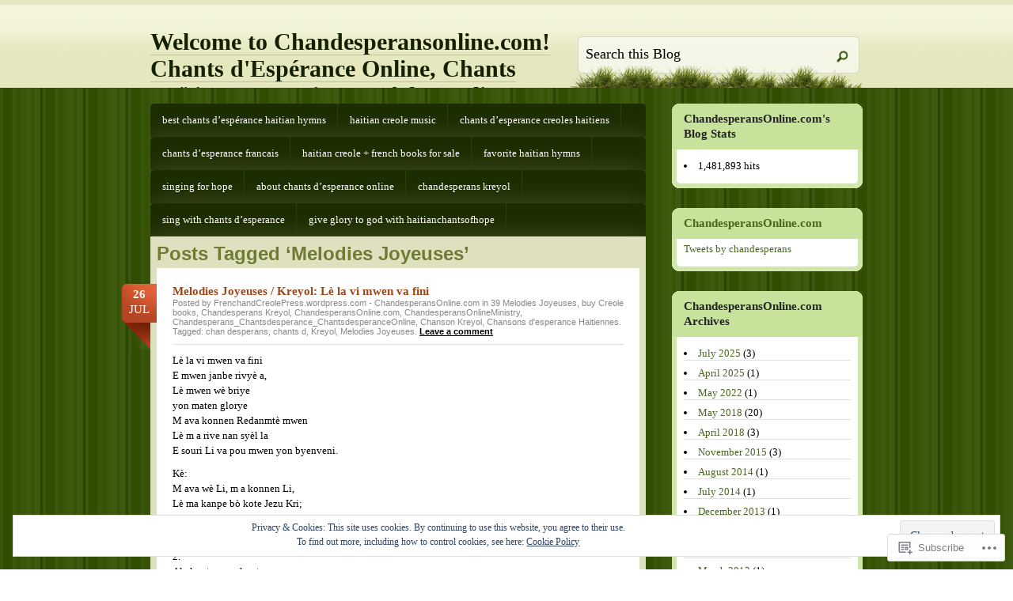

--- FILE ---
content_type: text/html; charset=UTF-8
request_url: https://chandesperansonline.com/tag/melodies-joyeuses/
body_size: 30620
content:
<!DOCTYPE html PUBLIC "-//W3C//DTD XHTML 1.0 Transitional//EN" "http://www.w3.org/TR/xhtml1/DTD/xhtml1-transitional.dtd">
<html xmlns="http://www.w3.org/1999/xhtml" lang="en">
<head profile="http://gmpg.org/xfn/11">
<meta http-equiv="Content-Type" content="text/html; charset=UTF-8" />
<title>Melodies Joyeuses | Welcome to Chandesperansonline.com! Chants d&#039;Espérance Online, Chants Haïtiens Français et Créoles Online</title>
<!--[if IE 6]><link rel="stylesheet" href="https://s0.wp.com/wp-content/themes/pub/springloaded/ie6.css?m=1252654158i" type="text/css" media="screen" /><![endif]-->
<link rel="pingback" href="https://chandesperansonline.com/xmlrpc.php" />
<!--[if lt IE 7.]>
<script defer type="text/javascript" src="https://s0.wp.com/wp-content/themes/pub/springloaded/pngfix.js?m=1323834278i"></script>
<![endif]-->
<meta name='robots' content='max-image-preview:large' />

<!-- Async WordPress.com Remote Login -->
<script id="wpcom_remote_login_js">
var wpcom_remote_login_extra_auth = '';
function wpcom_remote_login_remove_dom_node_id( element_id ) {
	var dom_node = document.getElementById( element_id );
	if ( dom_node ) { dom_node.parentNode.removeChild( dom_node ); }
}
function wpcom_remote_login_remove_dom_node_classes( class_name ) {
	var dom_nodes = document.querySelectorAll( '.' + class_name );
	for ( var i = 0; i < dom_nodes.length; i++ ) {
		dom_nodes[ i ].parentNode.removeChild( dom_nodes[ i ] );
	}
}
function wpcom_remote_login_final_cleanup() {
	wpcom_remote_login_remove_dom_node_classes( "wpcom_remote_login_msg" );
	wpcom_remote_login_remove_dom_node_id( "wpcom_remote_login_key" );
	wpcom_remote_login_remove_dom_node_id( "wpcom_remote_login_validate" );
	wpcom_remote_login_remove_dom_node_id( "wpcom_remote_login_js" );
	wpcom_remote_login_remove_dom_node_id( "wpcom_request_access_iframe" );
	wpcom_remote_login_remove_dom_node_id( "wpcom_request_access_styles" );
}

// Watch for messages back from the remote login
window.addEventListener( "message", function( e ) {
	if ( e.origin === "https://r-login.wordpress.com" ) {
		var data = {};
		try {
			data = JSON.parse( e.data );
		} catch( e ) {
			wpcom_remote_login_final_cleanup();
			return;
		}

		if ( data.msg === 'LOGIN' ) {
			// Clean up the login check iframe
			wpcom_remote_login_remove_dom_node_id( "wpcom_remote_login_key" );

			var id_regex = new RegExp( /^[0-9]+$/ );
			var token_regex = new RegExp( /^.*|.*|.*$/ );
			if (
				token_regex.test( data.token )
				&& id_regex.test( data.wpcomid )
			) {
				// We have everything we need to ask for a login
				var script = document.createElement( "script" );
				script.setAttribute( "id", "wpcom_remote_login_validate" );
				script.src = '/remote-login.php?wpcom_remote_login=validate'
					+ '&wpcomid=' + data.wpcomid
					+ '&token=' + encodeURIComponent( data.token )
					+ '&host=' + window.location.protocol
					+ '//' + window.location.hostname
					+ '&postid=588'
					+ '&is_singular=';
				document.body.appendChild( script );
			}

			return;
		}

		// Safari ITP, not logged in, so redirect
		if ( data.msg === 'LOGIN-REDIRECT' ) {
			window.location = 'https://wordpress.com/log-in?redirect_to=' + window.location.href;
			return;
		}

		// Safari ITP, storage access failed, remove the request
		if ( data.msg === 'LOGIN-REMOVE' ) {
			var css_zap = 'html { -webkit-transition: margin-top 1s; transition: margin-top 1s; } /* 9001 */ html { margin-top: 0 !important; } * html body { margin-top: 0 !important; } @media screen and ( max-width: 782px ) { html { margin-top: 0 !important; } * html body { margin-top: 0 !important; } }';
			var style_zap = document.createElement( 'style' );
			style_zap.type = 'text/css';
			style_zap.appendChild( document.createTextNode( css_zap ) );
			document.body.appendChild( style_zap );

			var e = document.getElementById( 'wpcom_request_access_iframe' );
			e.parentNode.removeChild( e );

			document.cookie = 'wordpress_com_login_access=denied; path=/; max-age=31536000';

			return;
		}

		// Safari ITP
		if ( data.msg === 'REQUEST_ACCESS' ) {
			console.log( 'request access: safari' );

			// Check ITP iframe enable/disable knob
			if ( wpcom_remote_login_extra_auth !== 'safari_itp_iframe' ) {
				return;
			}

			// If we are in a "private window" there is no ITP.
			var private_window = false;
			try {
				var opendb = window.openDatabase( null, null, null, null );
			} catch( e ) {
				private_window = true;
			}

			if ( private_window ) {
				console.log( 'private window' );
				return;
			}

			var iframe = document.createElement( 'iframe' );
			iframe.id = 'wpcom_request_access_iframe';
			iframe.setAttribute( 'scrolling', 'no' );
			iframe.setAttribute( 'sandbox', 'allow-storage-access-by-user-activation allow-scripts allow-same-origin allow-top-navigation-by-user-activation' );
			iframe.src = 'https://r-login.wordpress.com/remote-login.php?wpcom_remote_login=request_access&origin=' + encodeURIComponent( data.origin ) + '&wpcomid=' + encodeURIComponent( data.wpcomid );

			var css = 'html { -webkit-transition: margin-top 1s; transition: margin-top 1s; } /* 9001 */ html { margin-top: 46px !important; } * html body { margin-top: 46px !important; } @media screen and ( max-width: 660px ) { html { margin-top: 71px !important; } * html body { margin-top: 71px !important; } #wpcom_request_access_iframe { display: block; height: 71px !important; } } #wpcom_request_access_iframe { border: 0px; height: 46px; position: fixed; top: 0; left: 0; width: 100%; min-width: 100%; z-index: 99999; background: #23282d; } ';

			var style = document.createElement( 'style' );
			style.type = 'text/css';
			style.id = 'wpcom_request_access_styles';
			style.appendChild( document.createTextNode( css ) );
			document.body.appendChild( style );

			document.body.appendChild( iframe );
		}

		if ( data.msg === 'DONE' ) {
			wpcom_remote_login_final_cleanup();
		}
	}
}, false );

// Inject the remote login iframe after the page has had a chance to load
// more critical resources
window.addEventListener( "DOMContentLoaded", function( e ) {
	var iframe = document.createElement( "iframe" );
	iframe.style.display = "none";
	iframe.setAttribute( "scrolling", "no" );
	iframe.setAttribute( "id", "wpcom_remote_login_key" );
	iframe.src = "https://r-login.wordpress.com/remote-login.php"
		+ "?wpcom_remote_login=key"
		+ "&origin=aHR0cHM6Ly9jaGFuZGVzcGVyYW5zb25saW5lLmNvbQ%3D%3D"
		+ "&wpcomid=15007624"
		+ "&time=" + Math.floor( Date.now() / 1000 );
	document.body.appendChild( iframe );
}, false );
</script>
<link rel='dns-prefetch' href='//s0.wp.com' />
<link rel="alternate" type="application/rss+xml" title="Welcome to Chandesperansonline.com! Chants d&#039;Espérance Online, Chants Haïtiens Français et Créoles Online &raquo; Feed" href="https://chandesperansonline.com/feed/" />
<link rel="alternate" type="application/rss+xml" title="Welcome to Chandesperansonline.com! Chants d&#039;Espérance Online, Chants Haïtiens Français et Créoles Online &raquo; Comments Feed" href="https://chandesperansonline.com/comments/feed/" />
<link rel="alternate" type="application/rss+xml" title="Welcome to Chandesperansonline.com! Chants d&#039;Espérance Online, Chants Haïtiens Français et Créoles Online &raquo; Melodies Joyeuses Tag Feed" href="https://chandesperansonline.com/tag/melodies-joyeuses/feed/" />
	<script type="text/javascript">
		/* <![CDATA[ */
		function addLoadEvent(func) {
			var oldonload = window.onload;
			if (typeof window.onload != 'function') {
				window.onload = func;
			} else {
				window.onload = function () {
					oldonload();
					func();
				}
			}
		}
		/* ]]> */
	</script>
	<link crossorigin='anonymous' rel='stylesheet' id='all-css-0-1' href='/_static/??/wp-content/mu-plugins/widgets/eu-cookie-law/templates/style.css,/wp-content/mu-plugins/infinity/themes/pub/springloaded.css?m=1642463000j&cssminify=yes' type='text/css' media='all' />
<style id='wp-emoji-styles-inline-css'>

	img.wp-smiley, img.emoji {
		display: inline !important;
		border: none !important;
		box-shadow: none !important;
		height: 1em !important;
		width: 1em !important;
		margin: 0 0.07em !important;
		vertical-align: -0.1em !important;
		background: none !important;
		padding: 0 !important;
	}
/*# sourceURL=wp-emoji-styles-inline-css */
</style>
<link crossorigin='anonymous' rel='stylesheet' id='all-css-2-1' href='/wp-content/plugins/gutenberg-core/v22.2.0/build/styles/block-library/style.css?m=1764855221i&cssminify=yes' type='text/css' media='all' />
<style id='wp-block-library-inline-css'>
.has-text-align-justify {
	text-align:justify;
}
.has-text-align-justify{text-align:justify;}

/*# sourceURL=wp-block-library-inline-css */
</style><style id='wp-block-paragraph-inline-css'>
.is-small-text{font-size:.875em}.is-regular-text{font-size:1em}.is-large-text{font-size:2.25em}.is-larger-text{font-size:3em}.has-drop-cap:not(:focus):first-letter{float:left;font-size:8.4em;font-style:normal;font-weight:100;line-height:.68;margin:.05em .1em 0 0;text-transform:uppercase}body.rtl .has-drop-cap:not(:focus):first-letter{float:none;margin-left:.1em}p.has-drop-cap.has-background{overflow:hidden}:root :where(p.has-background){padding:1.25em 2.375em}:where(p.has-text-color:not(.has-link-color)) a{color:inherit}p.has-text-align-left[style*="writing-mode:vertical-lr"],p.has-text-align-right[style*="writing-mode:vertical-rl"]{rotate:180deg}
/*# sourceURL=/wp-content/plugins/gutenberg-core/v22.2.0/build/styles/block-library/paragraph/style.css */
</style>
<style id='global-styles-inline-css'>
:root{--wp--preset--aspect-ratio--square: 1;--wp--preset--aspect-ratio--4-3: 4/3;--wp--preset--aspect-ratio--3-4: 3/4;--wp--preset--aspect-ratio--3-2: 3/2;--wp--preset--aspect-ratio--2-3: 2/3;--wp--preset--aspect-ratio--16-9: 16/9;--wp--preset--aspect-ratio--9-16: 9/16;--wp--preset--color--black: #000000;--wp--preset--color--cyan-bluish-gray: #abb8c3;--wp--preset--color--white: #ffffff;--wp--preset--color--pale-pink: #f78da7;--wp--preset--color--vivid-red: #cf2e2e;--wp--preset--color--luminous-vivid-orange: #ff6900;--wp--preset--color--luminous-vivid-amber: #fcb900;--wp--preset--color--light-green-cyan: #7bdcb5;--wp--preset--color--vivid-green-cyan: #00d084;--wp--preset--color--pale-cyan-blue: #8ed1fc;--wp--preset--color--vivid-cyan-blue: #0693e3;--wp--preset--color--vivid-purple: #9b51e0;--wp--preset--gradient--vivid-cyan-blue-to-vivid-purple: linear-gradient(135deg,rgb(6,147,227) 0%,rgb(155,81,224) 100%);--wp--preset--gradient--light-green-cyan-to-vivid-green-cyan: linear-gradient(135deg,rgb(122,220,180) 0%,rgb(0,208,130) 100%);--wp--preset--gradient--luminous-vivid-amber-to-luminous-vivid-orange: linear-gradient(135deg,rgb(252,185,0) 0%,rgb(255,105,0) 100%);--wp--preset--gradient--luminous-vivid-orange-to-vivid-red: linear-gradient(135deg,rgb(255,105,0) 0%,rgb(207,46,46) 100%);--wp--preset--gradient--very-light-gray-to-cyan-bluish-gray: linear-gradient(135deg,rgb(238,238,238) 0%,rgb(169,184,195) 100%);--wp--preset--gradient--cool-to-warm-spectrum: linear-gradient(135deg,rgb(74,234,220) 0%,rgb(151,120,209) 20%,rgb(207,42,186) 40%,rgb(238,44,130) 60%,rgb(251,105,98) 80%,rgb(254,248,76) 100%);--wp--preset--gradient--blush-light-purple: linear-gradient(135deg,rgb(255,206,236) 0%,rgb(152,150,240) 100%);--wp--preset--gradient--blush-bordeaux: linear-gradient(135deg,rgb(254,205,165) 0%,rgb(254,45,45) 50%,rgb(107,0,62) 100%);--wp--preset--gradient--luminous-dusk: linear-gradient(135deg,rgb(255,203,112) 0%,rgb(199,81,192) 50%,rgb(65,88,208) 100%);--wp--preset--gradient--pale-ocean: linear-gradient(135deg,rgb(255,245,203) 0%,rgb(182,227,212) 50%,rgb(51,167,181) 100%);--wp--preset--gradient--electric-grass: linear-gradient(135deg,rgb(202,248,128) 0%,rgb(113,206,126) 100%);--wp--preset--gradient--midnight: linear-gradient(135deg,rgb(2,3,129) 0%,rgb(40,116,252) 100%);--wp--preset--font-size--small: 13px;--wp--preset--font-size--medium: 20px;--wp--preset--font-size--large: 36px;--wp--preset--font-size--x-large: 42px;--wp--preset--font-family--albert-sans: 'Albert Sans', sans-serif;--wp--preset--font-family--alegreya: Alegreya, serif;--wp--preset--font-family--arvo: Arvo, serif;--wp--preset--font-family--bodoni-moda: 'Bodoni Moda', serif;--wp--preset--font-family--bricolage-grotesque: 'Bricolage Grotesque', sans-serif;--wp--preset--font-family--cabin: Cabin, sans-serif;--wp--preset--font-family--chivo: Chivo, sans-serif;--wp--preset--font-family--commissioner: Commissioner, sans-serif;--wp--preset--font-family--cormorant: Cormorant, serif;--wp--preset--font-family--courier-prime: 'Courier Prime', monospace;--wp--preset--font-family--crimson-pro: 'Crimson Pro', serif;--wp--preset--font-family--dm-mono: 'DM Mono', monospace;--wp--preset--font-family--dm-sans: 'DM Sans', sans-serif;--wp--preset--font-family--dm-serif-display: 'DM Serif Display', serif;--wp--preset--font-family--domine: Domine, serif;--wp--preset--font-family--eb-garamond: 'EB Garamond', serif;--wp--preset--font-family--epilogue: Epilogue, sans-serif;--wp--preset--font-family--fahkwang: Fahkwang, sans-serif;--wp--preset--font-family--figtree: Figtree, sans-serif;--wp--preset--font-family--fira-sans: 'Fira Sans', sans-serif;--wp--preset--font-family--fjalla-one: 'Fjalla One', sans-serif;--wp--preset--font-family--fraunces: Fraunces, serif;--wp--preset--font-family--gabarito: Gabarito, system-ui;--wp--preset--font-family--ibm-plex-mono: 'IBM Plex Mono', monospace;--wp--preset--font-family--ibm-plex-sans: 'IBM Plex Sans', sans-serif;--wp--preset--font-family--ibarra-real-nova: 'Ibarra Real Nova', serif;--wp--preset--font-family--instrument-serif: 'Instrument Serif', serif;--wp--preset--font-family--inter: Inter, sans-serif;--wp--preset--font-family--josefin-sans: 'Josefin Sans', sans-serif;--wp--preset--font-family--jost: Jost, sans-serif;--wp--preset--font-family--libre-baskerville: 'Libre Baskerville', serif;--wp--preset--font-family--libre-franklin: 'Libre Franklin', sans-serif;--wp--preset--font-family--literata: Literata, serif;--wp--preset--font-family--lora: Lora, serif;--wp--preset--font-family--merriweather: Merriweather, serif;--wp--preset--font-family--montserrat: Montserrat, sans-serif;--wp--preset--font-family--newsreader: Newsreader, serif;--wp--preset--font-family--noto-sans-mono: 'Noto Sans Mono', sans-serif;--wp--preset--font-family--nunito: Nunito, sans-serif;--wp--preset--font-family--open-sans: 'Open Sans', sans-serif;--wp--preset--font-family--overpass: Overpass, sans-serif;--wp--preset--font-family--pt-serif: 'PT Serif', serif;--wp--preset--font-family--petrona: Petrona, serif;--wp--preset--font-family--piazzolla: Piazzolla, serif;--wp--preset--font-family--playfair-display: 'Playfair Display', serif;--wp--preset--font-family--plus-jakarta-sans: 'Plus Jakarta Sans', sans-serif;--wp--preset--font-family--poppins: Poppins, sans-serif;--wp--preset--font-family--raleway: Raleway, sans-serif;--wp--preset--font-family--roboto: Roboto, sans-serif;--wp--preset--font-family--roboto-slab: 'Roboto Slab', serif;--wp--preset--font-family--rubik: Rubik, sans-serif;--wp--preset--font-family--rufina: Rufina, serif;--wp--preset--font-family--sora: Sora, sans-serif;--wp--preset--font-family--source-sans-3: 'Source Sans 3', sans-serif;--wp--preset--font-family--source-serif-4: 'Source Serif 4', serif;--wp--preset--font-family--space-mono: 'Space Mono', monospace;--wp--preset--font-family--syne: Syne, sans-serif;--wp--preset--font-family--texturina: Texturina, serif;--wp--preset--font-family--urbanist: Urbanist, sans-serif;--wp--preset--font-family--work-sans: 'Work Sans', sans-serif;--wp--preset--spacing--20: 0.44rem;--wp--preset--spacing--30: 0.67rem;--wp--preset--spacing--40: 1rem;--wp--preset--spacing--50: 1.5rem;--wp--preset--spacing--60: 2.25rem;--wp--preset--spacing--70: 3.38rem;--wp--preset--spacing--80: 5.06rem;--wp--preset--shadow--natural: 6px 6px 9px rgba(0, 0, 0, 0.2);--wp--preset--shadow--deep: 12px 12px 50px rgba(0, 0, 0, 0.4);--wp--preset--shadow--sharp: 6px 6px 0px rgba(0, 0, 0, 0.2);--wp--preset--shadow--outlined: 6px 6px 0px -3px rgb(255, 255, 255), 6px 6px rgb(0, 0, 0);--wp--preset--shadow--crisp: 6px 6px 0px rgb(0, 0, 0);}:where(.is-layout-flex){gap: 0.5em;}:where(.is-layout-grid){gap: 0.5em;}body .is-layout-flex{display: flex;}.is-layout-flex{flex-wrap: wrap;align-items: center;}.is-layout-flex > :is(*, div){margin: 0;}body .is-layout-grid{display: grid;}.is-layout-grid > :is(*, div){margin: 0;}:where(.wp-block-columns.is-layout-flex){gap: 2em;}:where(.wp-block-columns.is-layout-grid){gap: 2em;}:where(.wp-block-post-template.is-layout-flex){gap: 1.25em;}:where(.wp-block-post-template.is-layout-grid){gap: 1.25em;}.has-black-color{color: var(--wp--preset--color--black) !important;}.has-cyan-bluish-gray-color{color: var(--wp--preset--color--cyan-bluish-gray) !important;}.has-white-color{color: var(--wp--preset--color--white) !important;}.has-pale-pink-color{color: var(--wp--preset--color--pale-pink) !important;}.has-vivid-red-color{color: var(--wp--preset--color--vivid-red) !important;}.has-luminous-vivid-orange-color{color: var(--wp--preset--color--luminous-vivid-orange) !important;}.has-luminous-vivid-amber-color{color: var(--wp--preset--color--luminous-vivid-amber) !important;}.has-light-green-cyan-color{color: var(--wp--preset--color--light-green-cyan) !important;}.has-vivid-green-cyan-color{color: var(--wp--preset--color--vivid-green-cyan) !important;}.has-pale-cyan-blue-color{color: var(--wp--preset--color--pale-cyan-blue) !important;}.has-vivid-cyan-blue-color{color: var(--wp--preset--color--vivid-cyan-blue) !important;}.has-vivid-purple-color{color: var(--wp--preset--color--vivid-purple) !important;}.has-black-background-color{background-color: var(--wp--preset--color--black) !important;}.has-cyan-bluish-gray-background-color{background-color: var(--wp--preset--color--cyan-bluish-gray) !important;}.has-white-background-color{background-color: var(--wp--preset--color--white) !important;}.has-pale-pink-background-color{background-color: var(--wp--preset--color--pale-pink) !important;}.has-vivid-red-background-color{background-color: var(--wp--preset--color--vivid-red) !important;}.has-luminous-vivid-orange-background-color{background-color: var(--wp--preset--color--luminous-vivid-orange) !important;}.has-luminous-vivid-amber-background-color{background-color: var(--wp--preset--color--luminous-vivid-amber) !important;}.has-light-green-cyan-background-color{background-color: var(--wp--preset--color--light-green-cyan) !important;}.has-vivid-green-cyan-background-color{background-color: var(--wp--preset--color--vivid-green-cyan) !important;}.has-pale-cyan-blue-background-color{background-color: var(--wp--preset--color--pale-cyan-blue) !important;}.has-vivid-cyan-blue-background-color{background-color: var(--wp--preset--color--vivid-cyan-blue) !important;}.has-vivid-purple-background-color{background-color: var(--wp--preset--color--vivid-purple) !important;}.has-black-border-color{border-color: var(--wp--preset--color--black) !important;}.has-cyan-bluish-gray-border-color{border-color: var(--wp--preset--color--cyan-bluish-gray) !important;}.has-white-border-color{border-color: var(--wp--preset--color--white) !important;}.has-pale-pink-border-color{border-color: var(--wp--preset--color--pale-pink) !important;}.has-vivid-red-border-color{border-color: var(--wp--preset--color--vivid-red) !important;}.has-luminous-vivid-orange-border-color{border-color: var(--wp--preset--color--luminous-vivid-orange) !important;}.has-luminous-vivid-amber-border-color{border-color: var(--wp--preset--color--luminous-vivid-amber) !important;}.has-light-green-cyan-border-color{border-color: var(--wp--preset--color--light-green-cyan) !important;}.has-vivid-green-cyan-border-color{border-color: var(--wp--preset--color--vivid-green-cyan) !important;}.has-pale-cyan-blue-border-color{border-color: var(--wp--preset--color--pale-cyan-blue) !important;}.has-vivid-cyan-blue-border-color{border-color: var(--wp--preset--color--vivid-cyan-blue) !important;}.has-vivid-purple-border-color{border-color: var(--wp--preset--color--vivid-purple) !important;}.has-vivid-cyan-blue-to-vivid-purple-gradient-background{background: var(--wp--preset--gradient--vivid-cyan-blue-to-vivid-purple) !important;}.has-light-green-cyan-to-vivid-green-cyan-gradient-background{background: var(--wp--preset--gradient--light-green-cyan-to-vivid-green-cyan) !important;}.has-luminous-vivid-amber-to-luminous-vivid-orange-gradient-background{background: var(--wp--preset--gradient--luminous-vivid-amber-to-luminous-vivid-orange) !important;}.has-luminous-vivid-orange-to-vivid-red-gradient-background{background: var(--wp--preset--gradient--luminous-vivid-orange-to-vivid-red) !important;}.has-very-light-gray-to-cyan-bluish-gray-gradient-background{background: var(--wp--preset--gradient--very-light-gray-to-cyan-bluish-gray) !important;}.has-cool-to-warm-spectrum-gradient-background{background: var(--wp--preset--gradient--cool-to-warm-spectrum) !important;}.has-blush-light-purple-gradient-background{background: var(--wp--preset--gradient--blush-light-purple) !important;}.has-blush-bordeaux-gradient-background{background: var(--wp--preset--gradient--blush-bordeaux) !important;}.has-luminous-dusk-gradient-background{background: var(--wp--preset--gradient--luminous-dusk) !important;}.has-pale-ocean-gradient-background{background: var(--wp--preset--gradient--pale-ocean) !important;}.has-electric-grass-gradient-background{background: var(--wp--preset--gradient--electric-grass) !important;}.has-midnight-gradient-background{background: var(--wp--preset--gradient--midnight) !important;}.has-small-font-size{font-size: var(--wp--preset--font-size--small) !important;}.has-medium-font-size{font-size: var(--wp--preset--font-size--medium) !important;}.has-large-font-size{font-size: var(--wp--preset--font-size--large) !important;}.has-x-large-font-size{font-size: var(--wp--preset--font-size--x-large) !important;}.has-albert-sans-font-family{font-family: var(--wp--preset--font-family--albert-sans) !important;}.has-alegreya-font-family{font-family: var(--wp--preset--font-family--alegreya) !important;}.has-arvo-font-family{font-family: var(--wp--preset--font-family--arvo) !important;}.has-bodoni-moda-font-family{font-family: var(--wp--preset--font-family--bodoni-moda) !important;}.has-bricolage-grotesque-font-family{font-family: var(--wp--preset--font-family--bricolage-grotesque) !important;}.has-cabin-font-family{font-family: var(--wp--preset--font-family--cabin) !important;}.has-chivo-font-family{font-family: var(--wp--preset--font-family--chivo) !important;}.has-commissioner-font-family{font-family: var(--wp--preset--font-family--commissioner) !important;}.has-cormorant-font-family{font-family: var(--wp--preset--font-family--cormorant) !important;}.has-courier-prime-font-family{font-family: var(--wp--preset--font-family--courier-prime) !important;}.has-crimson-pro-font-family{font-family: var(--wp--preset--font-family--crimson-pro) !important;}.has-dm-mono-font-family{font-family: var(--wp--preset--font-family--dm-mono) !important;}.has-dm-sans-font-family{font-family: var(--wp--preset--font-family--dm-sans) !important;}.has-dm-serif-display-font-family{font-family: var(--wp--preset--font-family--dm-serif-display) !important;}.has-domine-font-family{font-family: var(--wp--preset--font-family--domine) !important;}.has-eb-garamond-font-family{font-family: var(--wp--preset--font-family--eb-garamond) !important;}.has-epilogue-font-family{font-family: var(--wp--preset--font-family--epilogue) !important;}.has-fahkwang-font-family{font-family: var(--wp--preset--font-family--fahkwang) !important;}.has-figtree-font-family{font-family: var(--wp--preset--font-family--figtree) !important;}.has-fira-sans-font-family{font-family: var(--wp--preset--font-family--fira-sans) !important;}.has-fjalla-one-font-family{font-family: var(--wp--preset--font-family--fjalla-one) !important;}.has-fraunces-font-family{font-family: var(--wp--preset--font-family--fraunces) !important;}.has-gabarito-font-family{font-family: var(--wp--preset--font-family--gabarito) !important;}.has-ibm-plex-mono-font-family{font-family: var(--wp--preset--font-family--ibm-plex-mono) !important;}.has-ibm-plex-sans-font-family{font-family: var(--wp--preset--font-family--ibm-plex-sans) !important;}.has-ibarra-real-nova-font-family{font-family: var(--wp--preset--font-family--ibarra-real-nova) !important;}.has-instrument-serif-font-family{font-family: var(--wp--preset--font-family--instrument-serif) !important;}.has-inter-font-family{font-family: var(--wp--preset--font-family--inter) !important;}.has-josefin-sans-font-family{font-family: var(--wp--preset--font-family--josefin-sans) !important;}.has-jost-font-family{font-family: var(--wp--preset--font-family--jost) !important;}.has-libre-baskerville-font-family{font-family: var(--wp--preset--font-family--libre-baskerville) !important;}.has-libre-franklin-font-family{font-family: var(--wp--preset--font-family--libre-franklin) !important;}.has-literata-font-family{font-family: var(--wp--preset--font-family--literata) !important;}.has-lora-font-family{font-family: var(--wp--preset--font-family--lora) !important;}.has-merriweather-font-family{font-family: var(--wp--preset--font-family--merriweather) !important;}.has-montserrat-font-family{font-family: var(--wp--preset--font-family--montserrat) !important;}.has-newsreader-font-family{font-family: var(--wp--preset--font-family--newsreader) !important;}.has-noto-sans-mono-font-family{font-family: var(--wp--preset--font-family--noto-sans-mono) !important;}.has-nunito-font-family{font-family: var(--wp--preset--font-family--nunito) !important;}.has-open-sans-font-family{font-family: var(--wp--preset--font-family--open-sans) !important;}.has-overpass-font-family{font-family: var(--wp--preset--font-family--overpass) !important;}.has-pt-serif-font-family{font-family: var(--wp--preset--font-family--pt-serif) !important;}.has-petrona-font-family{font-family: var(--wp--preset--font-family--petrona) !important;}.has-piazzolla-font-family{font-family: var(--wp--preset--font-family--piazzolla) !important;}.has-playfair-display-font-family{font-family: var(--wp--preset--font-family--playfair-display) !important;}.has-plus-jakarta-sans-font-family{font-family: var(--wp--preset--font-family--plus-jakarta-sans) !important;}.has-poppins-font-family{font-family: var(--wp--preset--font-family--poppins) !important;}.has-raleway-font-family{font-family: var(--wp--preset--font-family--raleway) !important;}.has-roboto-font-family{font-family: var(--wp--preset--font-family--roboto) !important;}.has-roboto-slab-font-family{font-family: var(--wp--preset--font-family--roboto-slab) !important;}.has-rubik-font-family{font-family: var(--wp--preset--font-family--rubik) !important;}.has-rufina-font-family{font-family: var(--wp--preset--font-family--rufina) !important;}.has-sora-font-family{font-family: var(--wp--preset--font-family--sora) !important;}.has-source-sans-3-font-family{font-family: var(--wp--preset--font-family--source-sans-3) !important;}.has-source-serif-4-font-family{font-family: var(--wp--preset--font-family--source-serif-4) !important;}.has-space-mono-font-family{font-family: var(--wp--preset--font-family--space-mono) !important;}.has-syne-font-family{font-family: var(--wp--preset--font-family--syne) !important;}.has-texturina-font-family{font-family: var(--wp--preset--font-family--texturina) !important;}.has-urbanist-font-family{font-family: var(--wp--preset--font-family--urbanist) !important;}.has-work-sans-font-family{font-family: var(--wp--preset--font-family--work-sans) !important;}
/*# sourceURL=global-styles-inline-css */
</style>

<style id='classic-theme-styles-inline-css'>
/*! This file is auto-generated */
.wp-block-button__link{color:#fff;background-color:#32373c;border-radius:9999px;box-shadow:none;text-decoration:none;padding:calc(.667em + 2px) calc(1.333em + 2px);font-size:1.125em}.wp-block-file__button{background:#32373c;color:#fff;text-decoration:none}
/*# sourceURL=/wp-includes/css/classic-themes.min.css */
</style>
<link crossorigin='anonymous' rel='stylesheet' id='all-css-4-1' href='/_static/??-eJyFkd1OwzAMhV8INyqtBlwgniU/XmZwmihOVnj7uSAYCKm7iXys8/nEiVkL+Lw0XJop3CMtYnx2nP2bmPthfBxGEEqFESqeh9kEkvbjAGkfjIMXuTO/BqUO11kVtZ+KbZsjYSCLjElte9hKIWJTXL5raPi+jxSNAedKRRHQM1FP0E6aJf+4r7Yp3RkplZbI2QYM5uY+0p34SqVRVnXMzHnd85/yGSu47hxr3s3xFfVho5bxc/Wr3IMiZtDvsNud/gg4sqW6oS/peXyYx8PTNM3T6wV8t7uu&cssminify=yes' type='text/css' media='all' />
<link crossorigin='anonymous' rel='stylesheet' id='print-css-5-1' href='/wp-content/mu-plugins/global-print/global-print.css?m=1465851035i&cssminify=yes' type='text/css' media='print' />
<style id='jetpack-global-styles-frontend-style-inline-css'>
:root { --font-headings: unset; --font-base: unset; --font-headings-default: -apple-system,BlinkMacSystemFont,"Segoe UI",Roboto,Oxygen-Sans,Ubuntu,Cantarell,"Helvetica Neue",sans-serif; --font-base-default: -apple-system,BlinkMacSystemFont,"Segoe UI",Roboto,Oxygen-Sans,Ubuntu,Cantarell,"Helvetica Neue",sans-serif;}
/*# sourceURL=jetpack-global-styles-frontend-style-inline-css */
</style>
<link crossorigin='anonymous' rel='stylesheet' id='all-css-8-1' href='/_static/??-eJyNjEEOgkAMRS9kbdAxwYXxLMAMpaYzJbZkrg8kLAwrd+8n7z+sMwxaPBVHn1JOhlNAEu07uQ5mF/wR8gKzLMTFsHKk5IabcjDQlyN0JYKw+T/fXpQMGEYV0Xqae+CdX014PENo29v9swJiAz5G&cssminify=yes' type='text/css' media='all' />
<script type="text/javascript" id="wpcom-actionbar-placeholder-js-extra">
/* <![CDATA[ */
var actionbardata = {"siteID":"15007624","postID":"0","siteURL":"https://chandesperansonline.com","xhrURL":"https://chandesperansonline.com/wp-admin/admin-ajax.php","nonce":"555bcfbc13","isLoggedIn":"","statusMessage":"","subsEmailDefault":"instantly","proxyScriptUrl":"https://s0.wp.com/wp-content/js/wpcom-proxy-request.js?m=1513050504i&amp;ver=20211021","i18n":{"followedText":"New posts from this site will now appear in your \u003Ca href=\"https://wordpress.com/reader\"\u003EReader\u003C/a\u003E","foldBar":"Collapse this bar","unfoldBar":"Expand this bar","shortLinkCopied":"Shortlink copied to clipboard."}};
//# sourceURL=wpcom-actionbar-placeholder-js-extra
/* ]]> */
</script>
<script type="text/javascript" id="jetpack-mu-wpcom-settings-js-before">
/* <![CDATA[ */
var JETPACK_MU_WPCOM_SETTINGS = {"assetsUrl":"https://s0.wp.com/wp-content/mu-plugins/jetpack-mu-wpcom-plugin/sun/jetpack_vendor/automattic/jetpack-mu-wpcom/src/build/"};
//# sourceURL=jetpack-mu-wpcom-settings-js-before
/* ]]> */
</script>
<script crossorigin='anonymous' type='text/javascript'  src='/_static/??-eJx9jMEOwiAQRH/IdaMmRQ/Gb2kBCQTYDQul/r2tHjQx8TQzmXmDnUFTrjZXDIIlVuBCy2MfZIdfXWrAsTmfBaVNoovn6mlNd4qR+p9598bZKtv728LUEsPs7Q81RXIfjooZjYCOo4h98ToxzsdNIFMGZ7isF7d0PajTWQ2DuqjwBIN6TR8='></script>
<script type="text/javascript" id="rlt-proxy-js-after">
/* <![CDATA[ */
	rltInitialize( {"token":null,"iframeOrigins":["https:\/\/widgets.wp.com"]} );
//# sourceURL=rlt-proxy-js-after
/* ]]> */
</script>
<link rel="EditURI" type="application/rsd+xml" title="RSD" href="https://chandesperansonline.wordpress.com/xmlrpc.php?rsd" />
<meta name="generator" content="WordPress.com" />

<!-- Jetpack Open Graph Tags -->
<meta property="og:type" content="website" />
<meta property="og:title" content="Melodies Joyeuses &#8211; Welcome to Chandesperansonline.com! Chants d&#039;Espérance Online, Chants Haïtiens Français et Créoles Online" />
<meta property="og:url" content="https://chandesperansonline.com/tag/melodies-joyeuses/" />
<meta property="og:site_name" content="Welcome to Chandesperansonline.com! Chants d&#039;Espérance Online, Chants Haïtiens Français et Créoles Online" />
<meta property="og:image" content="https://secure.gravatar.com/blavatar/93a29dca8bce7b07b91603daa0bef1f63db7185cb0c9a74c01e0c5e3776be4e8?s=200&#038;ts=1767247632" />
<meta property="og:image:width" content="200" />
<meta property="og:image:height" content="200" />
<meta property="og:image:alt" content="" />
<meta property="og:locale" content="en_US" />

<!-- End Jetpack Open Graph Tags -->
<link rel="shortcut icon" type="image/x-icon" href="https://secure.gravatar.com/blavatar/93a29dca8bce7b07b91603daa0bef1f63db7185cb0c9a74c01e0c5e3776be4e8?s=32" sizes="16x16" />
<link rel="icon" type="image/x-icon" href="https://secure.gravatar.com/blavatar/93a29dca8bce7b07b91603daa0bef1f63db7185cb0c9a74c01e0c5e3776be4e8?s=32" sizes="16x16" />
<link rel="apple-touch-icon" href="https://secure.gravatar.com/blavatar/93a29dca8bce7b07b91603daa0bef1f63db7185cb0c9a74c01e0c5e3776be4e8?s=114" />
<link rel='openid.server' href='https://chandesperansonline.com/?openidserver=1' />
<link rel='openid.delegate' href='https://chandesperansonline.com/' />
<link rel="search" type="application/opensearchdescription+xml" href="https://chandesperansonline.com/osd.xml" title="Welcome to Chandesperansonline.com! Chants d&#039;Espérance Online, Chants Haïtiens Français et Créoles Online" />
<link rel="search" type="application/opensearchdescription+xml" href="https://s1.wp.com/opensearch.xml" title="WordPress.com" />
<meta name="description" content="Posts about Melodies Joyeuses written by FrenchandCreolePress.wordpress.com - ChandesperansOnline.com" />
		<script type="text/javascript">

			window.doNotSellCallback = function() {

				var linkElements = [
					'a[href="https://wordpress.com/?ref=footer_blog"]',
					'a[href="https://wordpress.com/?ref=footer_website"]',
					'a[href="https://wordpress.com/?ref=vertical_footer"]',
					'a[href^="https://wordpress.com/?ref=footer_segment_"]',
				].join(',');

				var dnsLink = document.createElement( 'a' );
				dnsLink.href = 'https://wordpress.com/advertising-program-optout/';
				dnsLink.classList.add( 'do-not-sell-link' );
				dnsLink.rel = 'nofollow';
				dnsLink.style.marginLeft = '0.5em';
				dnsLink.textContent = 'Do Not Sell or Share My Personal Information';

				var creditLinks = document.querySelectorAll( linkElements );

				if ( 0 === creditLinks.length ) {
					return false;
				}

				Array.prototype.forEach.call( creditLinks, function( el ) {
					el.insertAdjacentElement( 'afterend', dnsLink );
				});

				return true;
			};

		</script>
		<script type="text/javascript">
	window.google_analytics_uacct = "UA-52447-2";
</script>

<script type="text/javascript">
	var _gaq = _gaq || [];
	_gaq.push(['_setAccount', 'UA-52447-2']);
	_gaq.push(['_gat._anonymizeIp']);
	_gaq.push(['_setDomainName', 'none']);
	_gaq.push(['_setAllowLinker', true]);
	_gaq.push(['_initData']);
	_gaq.push(['_trackPageview']);

	(function() {
		var ga = document.createElement('script'); ga.type = 'text/javascript'; ga.async = true;
		ga.src = ('https:' == document.location.protocol ? 'https://ssl' : 'http://www') + '.google-analytics.com/ga.js';
		(document.getElementsByTagName('head')[0] || document.getElementsByTagName('body')[0]).appendChild(ga);
	})();
</script>
<link crossorigin='anonymous' rel='stylesheet' id='all-css-0-3' href='/_static/??-eJyVjssKwkAMRX/INowP1IX4KdKmg6SdScJkQn+/FR/gTpfncjhcmLVB4Rq5QvZGk9+JDcZYtcPpxWDOcCNG6JPgZGAzaSwtmm3g50CWwVM0wK6IW0wf5z382XseckrDir1hIa0kq/tFbSZ+hK/5Eo6H3fkU9mE7Lr2lXSA=&cssminify=yes' type='text/css' media='all' />
</head>
<body class="archive tag tag-melodies-joyeuses tag-41476752 wp-theme-pubspringloaded customizer-styles-applied jetpack-reblog-enabled">

<div id="header">
	<div class="sleeve">
	<h1><a href="https://chandesperansonline.com/">Welcome to Chandesperansonline.com! Chants d&#039;Espérance Online, Chants Haïtiens Français et Créoles Online</a> <span>ChandesperansOnline.com: Chants d&#039;Espérance Haïtiens Français Online, Haitian Chants of Hope</span></h1>

	<div class="search-bar">
		<form method="get" id="searchform" action="https://chandesperansonline.com/">
			<p><input type="text" name="s" onblur="this.value=(this.value=='' ) ? 'Search this Blog' : this.value;" onfocus="this.value=(this.value=='Search this Blog' ) ? '' : this.value;" value="Search this Blog" id="s" />
			<button type="submit" id="top-search-submit"><img src="https://s0.wp.com/wp-content/themes/pub/springloaded/images/search-btn.gif?m=1230136840i" alt="Search" /></button></p>
		</form>
	</div>
	</div>
</div><!-- /header -->


<div id="wrapper">
<div id="main">

<ul id="navigation" class="menu"><li id="menu-item-387" class="menu-item menu-item-type-post_type menu-item-object-page menu-item-387"><a href="https://chandesperansonline.com/best-chants-desperance-haitian-hymns/">Best Chants D&#8217;Espérance Haitian Hymns</a></li>
<li id="menu-item-388" class="menu-item menu-item-type-post_type menu-item-object-page menu-item-388"><a href="https://chandesperansonline.com/haitian-creole-music/">Haitian Creole Music</a></li>
<li id="menu-item-389" class="menu-item menu-item-type-post_type menu-item-object-page menu-item-389"><a href="https://chandesperansonline.com/chants-desperance-creoles-haitiens/">Chants d&#8217;esperance Creoles Haitiens</a></li>
<li id="menu-item-390" class="menu-item menu-item-type-post_type menu-item-object-page menu-item-390"><a href="https://chandesperansonline.com/chants-desperance-francais/">Chants d&#8217;Esperance Francais</a></li>
<li id="menu-item-391" class="menu-item menu-item-type-post_type menu-item-object-page menu-item-391"><a href="https://chandesperansonline.com/haitian-creole-french-books/">Haitian Creole + French Books for Sale</a></li>
<li id="menu-item-392" class="menu-item menu-item-type-post_type menu-item-object-page menu-item-392"><a href="https://chandesperansonline.com/favorite-haitian-hymns/">Favorite Haitian Hymns</a></li>
<li id="menu-item-393" class="menu-item menu-item-type-post_type menu-item-object-page menu-item-393"><a href="https://chandesperansonline.com/singing-for-hope/">Singing for Hope</a></li>
<li id="menu-item-394" class="menu-item menu-item-type-post_type menu-item-object-page menu-item-394"><a href="https://chandesperansonline.com/about/">About Chants D&#8217;esperance Online</a></li>
<li id="menu-item-395" class="menu-item menu-item-type-custom menu-item-object-custom menu-item-395"><a href="http://chandesperans.blogspot.com">Chandesperans Kreyol</a></li>
<li id="menu-item-396" class="menu-item menu-item-type-custom menu-item-object-custom menu-item-396"><a href="http://chantsdesperance.blogspot.com">Sing with Chants d&#8217;Esperance</a></li>
<li id="menu-item-397" class="menu-item menu-item-type-custom menu-item-object-custom menu-item-397"><a href="http://haitianchantsofhope.blogspot.com">Give Glory to God with HaitianChantsofHope</a></li>
</ul>
<div id="content">

 	   	  		<h2 class="pagetitle">Posts Tagged &#8216;Melodies Joyeuses&#8217;</h2>
 	  
	
		<div class="post-588 post type-post status-publish format-standard hentry category-39-melodies-joyeuses category-buy-creole-books category-chandesperans-kreyol category-chandesperansonline-com-2 category-chandesperansonlineministry category-chandesperans_chantsdesperance_chantsdesperanceonline category-chanson-kreyol category-chansons-desperance-haitiennes tag-chan-desperans tag-chants-d tag-kreyol tag-melodies-joyeuses" id="post-588">
			<p class="post-date" title="2025/07/26 at 8:14 pm">
				<span class="date-day">26</span>
				<span class="date-month">Jul</span>
			</p>
			<h3><a href="https://chandesperansonline.com/2025/07/26/melodies-joyeuses-kreyol-le-la-vi-mwen-va-fini/" rel="bookmark">Melodies Joyeuses / Kreyol: Lè la vi mwen va&nbsp;fini</a></h3>
			<p class="metadata">
			Posted by FrenchandCreolePress.wordpress.com - ChandesperansOnline.com in <a href="https://chandesperansonline.com/category/39-melodies-joyeuses/" rel="category tag">39 Melodies Joyeuses</a>, <a href="https://chandesperansonline.com/category/buy-creole-books/" rel="category tag">buy Creole books</a>, <a href="https://chandesperansonline.com/category/chandesperans-kreyol/" rel="category tag">Chandesperans Kreyol</a>, <a href="https://chandesperansonline.com/category/chandesperansonline-com-2/" rel="category tag">ChandesperansOnline.com</a>, <a href="https://chandesperansonline.com/category/chandesperansonline/chandesperansonlineministry/" rel="category tag">ChandesperansOnlineMinistry</a>, <a href="https://chandesperansonline.com/category/chandesperans_chantsdesperance_chantsdesperanceonline/" rel="category tag">Chandesperans_Chantsdesperance_ChantsdesperanceOnline</a>, <a href="https://chandesperansonline.com/category/chanson-kreyol/" rel="category tag">Chanson Kreyol</a>, <a href="https://chandesperansonline.com/category/chansons-desperance-haitiennes/" rel="category tag">Chansons d'esperance Haitiennes</a>.			Tagged: <a href="https://chandesperansonline.com/tag/chan-desperans/" rel="tag">chan desperans</a>, <a href="https://chandesperansonline.com/tag/chants-d/" rel="tag">chants d</a>, <a href="https://chandesperansonline.com/tag/kreyol/" rel="tag">Kreyol</a>, <a href="https://chandesperansonline.com/tag/melodies-joyeuses/" rel="tag">Melodies Joyeuses</a>.			<span class="feedback"><a href="https://chandesperansonline.com/2025/07/26/melodies-joyeuses-kreyol-le-la-vi-mwen-va-fini/#respond">Leave a comment</a></span></p>
			<div class="entry">
				
<p>Lè la vi mwen va fini<br>E mwen janbe rivyè a,<br>Lè mwen wè briye<br>yon maten glorye<br>M ava konnen Redanmtè mwen<br>Lè m a rive nan syèl la<br>E souri Li va pou mwen yon byenveni.</p>



<p>Kè:<br>M ava wè Li, m a konnen Li,<br>Lè ma kanpe bò kote Jezu Kri;<br>Ma va wè Li, ma konnen Li<br>Ak mak klou yo Li genyen nan min Li.</p>



<p>2.<br>Ala kontan m a kontan<br>Lè m a wè Li fasafas<br>Ak tout gran amou<br>Kap briye nan je Li!<br>O! kè mwen va louwe Li<br>Pou mizerikòd ak gras!<br>Ki pare pou mwen<br>yon bèl plas nan lakay Li.</p>



<p>3.<br>Nan bèl peyi anwo a<br>Mwen genyen kèk byenneme,<br>Mwen sonje lè yo te di mwen orevwa<br>Ak lajwa yo va chante<br>Lè yo wè m ape rive,<br>Men mwen ta vle wè<br>Sovè mwen premyèman.</p>



<p>4.<br>M ape antre nan vil la<br>Ak yon ròb blan ki san tach<br>Kote p ap gen soufrans ni tristès ankò;<br>M ape chante ak zanj yo<br>Nan yon si bèl amoni<br>Men mwen ta vle wè<br>Sovè mwen premyèman.</p>



<p></p>
			</div>
		</div>

	
		<div class="post-446 post type-post status-publish format-standard hentry category-alleluiahaitianchantsofhope category-chandesperans-book-lyrics category-chant-dadoration-et-de-louange category-chants-desperance-creoles category-chantsdesperancebook-com category-chantsdesperanceonline-book tag-chandesperans tag-chandesperansonline tag-chants-desperance tag-chants-desperance-creoles-2 tag-chants-desperance-mp3 tag-chantsdesperance-lyrics tag-creole-childrens-books tag-haiti-chante-avec-radio-lumiere tag-haitianchantsofhope tag-melodies-joyeuses" id="post-446">
			<p class="post-date" title="2015/11/28 at 4:35 pm">
				<span class="date-day">28</span>
				<span class="date-month">Nov</span>
			</p>
			<h3><a href="https://chandesperansonline.com/2015/11/28/purchase-a-copy-of-haitianchantsofhope-chants-desperances-greatest-hits-songs-and-hymns/" rel="bookmark">Purchase a Copy of HaitianChantsofHope &#8211; Chants d’Espérance’s Greatest Hits, Songs, and&nbsp;Hymns</a></h3>
			<p class="metadata">
			Posted by FrenchandCreolePress.wordpress.com - ChandesperansOnline.com in <a href="https://chandesperansonline.com/category/alleluiahaitianchantsofhope/" rel="category tag">AlleluiaHaitianChantsofHope</a>, <a href="https://chandesperansonline.com/category/chandesperans-book-lyrics/" rel="category tag">chandesperans book lyrics</a>, <a href="https://chandesperansonline.com/category/chant-dadoration-et-de-louange/" rel="category tag">chant d'adoration et de louange</a>, <a href="https://chandesperansonline.com/category/chants-desperance-creoles/" rel="category tag">Chants d'esperance Creoles</a>, <a href="https://chandesperansonline.com/category/chantsdesperancebook-com/" rel="category tag">chantsdesperancebook.com</a>, <a href="https://chandesperansonline.com/category/chantsdesperanceonline-book/" rel="category tag">Chantsdesperanceonline book</a>.			Tagged: <a href="https://chandesperansonline.com/tag/chandesperans/" rel="tag">chandesperans</a>, <a href="https://chandesperansonline.com/tag/chandesperansonline/" rel="tag">chandesperansonline</a>, <a href="https://chandesperansonline.com/tag/chants-desperance/" rel="tag">chants d'esperance</a>, <a href="https://chandesperansonline.com/tag/chants-desperance-creoles-2/" rel="tag">chants d'esperance creoles</a>, <a href="https://chandesperansonline.com/tag/chants-desperance-mp3/" rel="tag">chants d'esperance mp3</a>, <a href="https://chandesperansonline.com/tag/chantsdesperance-lyrics/" rel="tag">chantsdesperance lyrics</a>, <a href="https://chandesperansonline.com/tag/creole-childrens-books/" rel="tag">Creole Children's books</a>, <a href="https://chandesperansonline.com/tag/haiti-chante-avec-radio-lumiere/" rel="tag">Haiti chante avec Radio Lumiere</a>, <a href="https://chandesperansonline.com/tag/haitianchantsofhope/" rel="tag">haitianchantsofhope</a>, <a href="https://chandesperansonline.com/tag/melodies-joyeuses/" rel="tag">Melodies Joyeuses</a>.			<span class="feedback"><a href="https://chandesperansonline.com/2015/11/28/purchase-a-copy-of-haitianchantsofhope-chants-desperances-greatest-hits-songs-and-hymns/#respond">Leave a comment</a></span></p>
			<div class="entry">
				<p>Where Can You Purchase a Copy of &#8216;HaitianChantsofHope &#8211; Chants d’Espérance’s Greatest Hits, Songs, and Hymns&#8217;?</p>
<p>&nbsp;</p>
<div class="separator" style="clear:both;text-align:center;"><a style="margin-left:1em;margin-right:1em;" href="https://chandesperansonline.com/wp-content/uploads/2015/11/2e8b0-0110chantsdesperancegreatesthitsamazon.jpg"><img src="https://chandesperansonline.com/wp-content/uploads/2015/11/2e8b0-0110chantsdesperancegreatesthitsamazon.jpg?w=189" alt="" border="0" /></a></div>
<p>&lt;a href=&#8221;<a href="http://www.amazon.com/HaitianChantsofHope-dEsp%C3%A9rances-Greatest-Cantiques-dEsp%C3%A9rance-ebook/dp/B018LKSGAG/ref=sr_1_1?s=digital-text&#038;ie=UTF8&#038;qid=1448725950&#038;sr=1-1&#8243;&gt;Purchase" rel="nofollow">http://www.amazon.com/HaitianChantsofHope-dEsp%C3%A9rances-Greatest-Cantiques-dEsp%C3%A9rance-ebook/dp/B018LKSGAG/ref=sr_1_1?s=digital-text&#038;ie=UTF8&#038;qid=1448725950&#038;sr=1-1&#8243;&gt;Purchase</a> your of &#8216;HaitianChantsofHope &#8211; Chants d&#8217;Esperance&#8217;s Greatest Hits&#8230;Hymns&#8217; on Amazon Kindle&lt;/a&gt;</p>
<div class="separator" style="clear:both;text-align:center;"><a style="margin-left:1em;margin-right:1em;" href="https://chandesperansonline.com/wp-content/uploads/2015/11/b0af2-1haitianchantsofhopechantsdesperancehits.jpg"><img src="https://chandesperansonline.com/wp-content/uploads/2015/11/b0af2-1haitianchantsofhopechantsdesperancehits.jpg?w=189" alt="" border="0" /></a></div>
<p>If you are interested in getting this ebook,  Purchase it on <strong>iTunes</strong>:</p>
<p><a href="https://itunes.apple.com/us/book/id1063016937" rel="nofollow">https://itunes.apple.com/us/book/id1063016937</a></p>
<p>You can also purchase a copy of the Chants d&#8217;Esperance&#8217;s Greatest hits on <strong>Kobo</strong> now:</p>
<p><a href="https://store.kobobooks.com/en-us/ebook/haitianchantsofhope-chants-d-esperance-s-greatest-hits-songs-and-hymns" rel="nofollow">https://store.kobobooks.com/en-us/ebook/haitianchantsofhope-chants-d-esperance-s-greatest-hits-songs-and-hymns</a></p>
<p>&nbsp;</p>
<p><strong>HaitianChantsofHope</strong>: <strong>Hymns and Praise Songs</strong>:</p>
<p><a href="http://www.lulu.com/shop/urban-books-press-max-dubois/hymns-and-praise-songs/ebook/product-22459421.html" rel="nofollow">http://www.lulu.com/shop/urban-books-press-max-dubois/hymns-and-praise-songs/ebook/product-22459421.html</a></p>
<p><a style="margin-left:1em;margin-right:1em;" href="https://chandesperansonline.com/wp-content/uploads/2015/11/09993-hymnsandpraisesongs-lulu.jpg"><img src="https://chandesperansonline.com/wp-content/uploads/2015/11/09993-hymnsandpraisesongs-lulu.jpg?w=232" alt="" border="0" /></a></p>
<p>You can also purchase a PDF copy from <strong>Lulu.com</strong> right here: <a href="http://www.lulu.com/shop/urban-books-press-max-dubois/hymns-and-praise-songs/ebook/product-22459421.html" rel="nofollow">http://www.lulu.com/shop/urban-books-press-max-dubois/hymns-and-praise-songs/ebook/product-22459421.html</a></p>
<p>&nbsp;</p>
<div class="separator" style="clear:both;text-align:center;"><a style="margin-left:1em;margin-right:1em;" href="https://chandesperansonline.com/wp-content/uploads/2015/11/09993-hymnsandpraisesongs-lulu.jpg"><img src="https://chandesperansonline.com/wp-content/uploads/2015/11/09993-hymnsandpraisesongs-lulu.jpg?w=232" alt="" border="0" /></a></div>
<div class="separator" style="clear:both;text-align:center;"></div>
<div class="separator" style="clear:both;text-align:center;">You can also purchase a <strong>paper copy</strong> from <strong>CreateSpace</strong> right on this link:</div>
<div class="separator" style="clear:both;text-align:center;"><a href="https://www.createspace.com/5921566" rel="nofollow">https://www.createspace.com/5921566</a></div>
<div class="separator" style="clear:both;text-align:center;"></div>
<div class="separator" style="clear:both;text-align:center;"></div>
<div class="separator" style="clear:both;text-align:center;"><img data-attachment-id="462" data-permalink="https://chandesperansonline.com/2015/11/28/purchase-a-copy-of-haitianchantsofhope-chants-desperances-greatest-hits-songs-and-hymns/101piccreatespace/" data-orig-file="https://chandesperansonline.com/wp-content/uploads/2015/11/101piccreatespace.jpg" data-orig-size="155,240" data-comments-opened="1" data-image-meta="{&quot;aperture&quot;:&quot;0&quot;,&quot;credit&quot;:&quot;&quot;,&quot;camera&quot;:&quot;&quot;,&quot;caption&quot;:&quot;&quot;,&quot;created_timestamp&quot;:&quot;0&quot;,&quot;copyright&quot;:&quot;&quot;,&quot;focal_length&quot;:&quot;0&quot;,&quot;iso&quot;:&quot;0&quot;,&quot;shutter_speed&quot;:&quot;0&quot;,&quot;title&quot;:&quot;&quot;,&quot;orientation&quot;:&quot;0&quot;}" data-image-title="101PicCreateSpace" data-image-description="" data-image-caption="" data-medium-file="https://chandesperansonline.com/wp-content/uploads/2015/11/101piccreatespace.jpg?w=155" data-large-file="https://chandesperansonline.com/wp-content/uploads/2015/11/101piccreatespace.jpg?w=155" class="alignnone size-full wp-image-462" src="https://chandesperansonline.com/wp-content/uploads/2015/11/101piccreatespace.jpg" alt="101PicCreateSpace" width="155" height="240" srcset="https://chandesperansonline.com/wp-content/uploads/2015/11/101piccreatespace.jpg 155w, https://chandesperansonline.com/wp-content/uploads/2015/11/101piccreatespace.jpg?w=97&amp;h=150 97w" sizes="(max-width: 155px) 100vw, 155px" /></div>
<div class="separator" style="clear:both;text-align:center;"></div>
<div class="separator" style="clear:both;text-align:center;"></div>
<div id="atatags-150076245-69560f102f2d7">
		<script type="text/javascript">
			__ATA = window.__ATA || {};
			__ATA.cmd = window.__ATA.cmd || [];
			__ATA.cmd.push(function() {
				__ATA.initVideoSlot('atatags-150076245-69560f102f2d7', {
					sectionId: '150076245',
					format: 'inread'
				});
			});
		</script>
	</div>
			</div>
		</div>

	
		<div class="post-87 post type-post status-publish format-standard hentry category-5584 category-a-cappella category-a-cappella-creole category-alleluia-haitian-songs category-chandesperans-kreyol category-chants-desperance-creoles category-chants-desperance-francais category-chants-desperance-haitiens category-creole-singalongs category-haitian-chants-of-hope category-haitiancreoleacappella category-hosannahaitianshope tag-a-cappella-haiti-sings tag-chants-desperance tag-chants-desperance-mp3 tag-chants-desperance-songs tag-chantsdesperance-lyrics tag-creole-audio-mp3 tag-debout-sainte-cohorte tag-dis-tout-a-jesus tag-haiti-chante-avec-radio-lumiere tag-haitianchantsofhope tag-lyriques tag-melodies-joyeuses tag-reveillons-nous" id="post-87">
			<p class="post-date" title="2010/08/30 at 6:29 am">
				<span class="date-day">30</span>
				<span class="date-month">Aug</span>
			</p>
			<h3><a href="https://chandesperansonline.com/2010/08/30/singing-debout-sainte-cohorte/" rel="bookmark">Singing &#8220;Debout Sainte&nbsp;Cohorte&#8221;</a></h3>
			<p class="metadata">
			Posted by FrenchandCreolePress.wordpress.com - ChandesperansOnline.com in <a href="https://chandesperansonline.com/category/1/" rel="category tag">1</a>, <a href="https://chandesperansonline.com/category/a-cappella/" rel="category tag">A Cappella</a>, <a href="https://chandesperansonline.com/category/a-cappella-creole/" rel="category tag">A Cappella Creole</a>, <a href="https://chandesperansonline.com/category/alleluia-haitian-songs/" rel="category tag">Alleluia Haitian Songs</a>, <a href="https://chandesperansonline.com/category/chandesperans-kreyol/" rel="category tag">Chandesperans Kreyol</a>, <a href="https://chandesperansonline.com/category/chants-desperance-creoles/" rel="category tag">Chants d'esperance Creoles</a>, <a href="https://chandesperansonline.com/category/chants-desperance-francais/" rel="category tag">Chants d'Esperance Francais</a>, <a href="https://chandesperansonline.com/category/chants-desperance-haitiens/" rel="category tag">Chants d'Esperance Haitiens</a>, <a href="https://chandesperansonline.com/category/creole-singalongs/" rel="category tag">Creole SingAlongs</a>, <a href="https://chandesperansonline.com/category/haitian-chants-of-hope/" rel="category tag">Haitian Chants of Hope</a>, <a href="https://chandesperansonline.com/category/haitiancreoleacappella/" rel="category tag">HaitianCreoleacappella</a>, <a href="https://chandesperansonline.com/category/hosannahaitianshope/" rel="category tag">HosannaHaitiansHope</a>.			Tagged: <a href="https://chandesperansonline.com/tag/a-cappella-haiti-sings/" rel="tag">a cappella haiti sings</a>, <a href="https://chandesperansonline.com/tag/chants-desperance/" rel="tag">chants d'esperance</a>, <a href="https://chandesperansonline.com/tag/chants-desperance-mp3/" rel="tag">chants d'esperance mp3</a>, <a href="https://chandesperansonline.com/tag/chants-desperance-songs/" rel="tag">chants d'esperance songs</a>, <a href="https://chandesperansonline.com/tag/chantsdesperance-lyrics/" rel="tag">chantsdesperance lyrics</a>, <a href="https://chandesperansonline.com/tag/creole-audio-mp3/" rel="tag">creole audio mp3</a>, <a href="https://chandesperansonline.com/tag/debout-sainte-cohorte/" rel="tag">debout sainte cohorte</a>, <a href="https://chandesperansonline.com/tag/dis-tout-a-jesus/" rel="tag">dis tout a Jesus</a>, <a href="https://chandesperansonline.com/tag/haiti-chante-avec-radio-lumiere/" rel="tag">Haiti chante avec Radio Lumiere</a>, <a href="https://chandesperansonline.com/tag/haitianchantsofhope/" rel="tag">haitianchantsofhope</a>, <a href="https://chandesperansonline.com/tag/lyriques/" rel="tag">lyriques</a>, <a href="https://chandesperansonline.com/tag/melodies-joyeuses/" rel="tag">Melodies Joyeuses</a>, <a href="https://chandesperansonline.com/tag/reveillons-nous/" rel="tag">reveillons nous</a>.			<span class="feedback"><a href="https://chandesperansonline.com/2010/08/30/singing-debout-sainte-cohorte/#respond">Leave a comment</a></span></p>
			<div class="entry">
				<p><a href="http://cdn4.libsyn.com/haitiancreolemp3/Chantsdesperance-DeboutSainteCohorte-Song.mp3?nvb=20100830060656&amp;nva=20100831061656&amp;t=06ce1b6c72e29db20cc78">Download &#8220;Debout Sainte Cohorte&#8221;</a></p>
<p>Debout, sainte cohorte, soldats du Roi des rois !<br />
Tenez d’une main forte l’étendard de la croix<br />
Au sentier de la gloire Jésus-Christ nous conduit<br />
De victoire en victoire Il mène qui Le suit</p>
<p>La trompette résonne : debout, vaillants soldats !<br />
L’immortelle couronne est le prix des combats<br />
Si l’ennemi fait rage, soyez fermes et forts<br />
Redoublez de courage s’il redouble d’efforts</p>
<p>Debout pour la bataille, point de trêve aux vaincus !<br />
Si votre bras défaille regardez à Jésus !<br />
De l’armure invincible soldats, revêtez-vous<br />
Le triomphe est possible pour qui lutte à genoux</p>
<p>Debout, debout encore! Luttez, jusqu’au matin<br />
Déjà brille l’aurore, à l’horizon lointain<br />
Bientôt jetant nos armes aux pieds du Roi des rois<br />
Les chants après les armes, le trône après la croix.</p>
<p><a href="http://cdn4.libsyn.com/haitiancreolemp3/Chantsdesperance-DeboutSainteCohorte-Song.mp3?nvb=20100830060656&amp;nva=20100831061656&amp;t=06ce1b6c72e29db20cc78">Download &#8220;Debout Sainte Cohorte&#8221;</a></p>
			</div>
		</div>

	
		<div class="post-1 post type-post status-publish format-standard hentry category-5584 category-17-chants-desperance category-a-cappella category-a-cappella-creole category-a-cappella-francais category-alleluia-haitian-songs category-alleluiahaitianchantsofhope category-chan-desperance-online category-chan-desperans-songs category-chandesperans category-chandesperans-kreyol category-chandesperansonline category-chansons-desperance-haitiennes category-chansons-de-foi category-chansons-de-noel category-chant-dadoration-et-de-louange category-chant-desperance-app category-chants-desperance-creoles category-chants-desperance-creoles-haitiens category-chants-desperance-haitiens category-chants-desperance-haitiens-alleluia-haitian-songs category-chants-francais category-chantsdesperanceonline-com category-creole-singalongs category-haitian-chants-of-hope category-haitian-churches-sing category-haitiancreoleacappella category-louanges-et-adoration category-melodies-joyeuses category-reveillons-nous-2 category-reveillons-nous-chretiens tag-bajar-creole-lessons tag-chandesperans-blog tag-chandesperans-kreyol-2 tag-chandesperansacappella tag-chandesperansblog tag-chant-desperance tag-chants-desperance-francais-2 tag-escuchar-voz-de-haitianos tag-haitianchantsofhope tag-learn-haitian-creole tag-melodies-joyeuses tag-reveillons-nous" id="post-1">
			<p class="post-date" title="2010/08/03 at 1:11 am">
				<span class="date-day">3</span>
				<span class="date-month">Aug</span>
			</p>
			<h3><a href="https://chandesperansonline.com/2010/08/03/hello-world/" rel="bookmark">ChandesperansOnline:  Chants d&#8217;Esperance, Chandesperans!</a></h3>
			<p class="metadata">
			Posted by FrenchandCreolePress.wordpress.com - ChandesperansOnline.com in <a href="https://chandesperansonline.com/category/1/" rel="category tag">1</a>, <a href="https://chandesperansonline.com/category/17-chants-desperance/" rel="category tag">17 chants d'esperance</a>, <a href="https://chandesperansonline.com/category/a-cappella/" rel="category tag">A Cappella</a>, <a href="https://chandesperansonline.com/category/a-cappella-creole/" rel="category tag">A Cappella Creole</a>, <a href="https://chandesperansonline.com/category/a-cappella-francais/" rel="category tag">A Cappella Francais</a>, <a href="https://chandesperansonline.com/category/alleluia-haitian-songs/" rel="category tag">Alleluia Haitian Songs</a>, <a href="https://chandesperansonline.com/category/alleluiahaitianchantsofhope/" rel="category tag">AlleluiaHaitianChantsofHope</a>, <a href="https://chandesperansonline.com/category/chan-desperance-online/" rel="category tag">chan d'esperance online</a>, <a href="https://chandesperansonline.com/category/chan-desperans-songs/" rel="category tag">Chan desperans songs</a>, <a href="https://chandesperansonline.com/category/chandesperans/" rel="category tag">chandesperans</a>, <a href="https://chandesperansonline.com/category/chandesperans-kreyol/" rel="category tag">Chandesperans Kreyol</a>, <a href="https://chandesperansonline.com/category/chandesperansonline/" rel="category tag">chandesperansonline</a>, <a href="https://chandesperansonline.com/category/chansons-desperance-haitiennes/" rel="category tag">Chansons d'esperance Haitiennes</a>, <a href="https://chandesperansonline.com/category/chansons-de-foi/" rel="category tag">Chansons de foi</a>, <a href="https://chandesperansonline.com/category/chansons-de-noel/" rel="category tag">Chansons de Noel</a>, <a href="https://chandesperansonline.com/category/chant-dadoration-et-de-louange/" rel="category tag">chant d'adoration et de louange</a>, <a href="https://chandesperansonline.com/category/chant-desperance-app/" rel="category tag">Chant d'esperance app</a>, <a href="https://chandesperansonline.com/category/chants-desperance-creoles/" rel="category tag">Chants d'esperance Creoles</a>, <a href="https://chandesperansonline.com/category/chants-desperance-creoles-haitiens/" rel="category tag">chants d'esperance creoles haitiens</a>, <a href="https://chandesperansonline.com/category/chants-desperance-haitiens/" rel="category tag">Chants d'Esperance Haitiens</a>, <a href="https://chandesperansonline.com/category/alleluia-haitian-songs/chants-desperance-haitiens-alleluia-haitian-songs/" rel="category tag">Chants d'esperance Haitiens</a>, <a href="https://chandesperansonline.com/category/chants-francais/" rel="category tag">Chants Francais</a>, <a href="https://chandesperansonline.com/category/chantsdesperanceonline-com/" rel="category tag">chantsdesperanceonline.com</a>, <a href="https://chandesperansonline.com/category/creole-singalongs/" rel="category tag">Creole SingAlongs</a>, <a href="https://chandesperansonline.com/category/haitian-chants-of-hope/" rel="category tag">Haitian Chants of Hope</a>, <a href="https://chandesperansonline.com/category/haitian-chants-of-hope/haitian-churches-sing/" rel="category tag">Haitian Churches Sing</a>, <a href="https://chandesperansonline.com/category/haitiancreoleacappella/" rel="category tag">HaitianCreoleacappella</a>, <a href="https://chandesperansonline.com/category/louanges-et-adoration/" rel="category tag">Louanges et Adoration</a>, <a href="https://chandesperansonline.com/category/melodies-joyeuses/" rel="category tag">Melodies Joyeuses</a>, <a href="https://chandesperansonline.com/category/reveillons-nous-2/" rel="category tag">Reveillons Nous</a>, <a href="https://chandesperansonline.com/category/reveillons-nous-chretiens/" rel="category tag">Reveillons Nous Chretiens</a>.			Tagged: <a href="https://chandesperansonline.com/tag/bajar-creole-lessons/" rel="tag">bajar creole lessons</a>, <a href="https://chandesperansonline.com/tag/chandesperans-blog/" rel="tag">chandesperans blog</a>, <a href="https://chandesperansonline.com/tag/chandesperans-kreyol-2/" rel="tag">chandesperans kreyol</a>, <a href="https://chandesperansonline.com/tag/chandesperansacappella/" rel="tag">chandesperansacappella</a>, <a href="https://chandesperansonline.com/tag/chandesperansblog/" rel="tag">chandesperansblog</a>, <a href="https://chandesperansonline.com/tag/chant-desperance/" rel="tag">chant d'esperance</a>, <a href="https://chandesperansonline.com/tag/chants-desperance-francais-2/" rel="tag">chants d'esperance francais</a>, <a href="https://chandesperansonline.com/tag/escuchar-voz-de-haitianos/" rel="tag">escuchar voz de haitianos</a>, <a href="https://chandesperansonline.com/tag/haitianchantsofhope/" rel="tag">haitianchantsofhope</a>, <a href="https://chandesperansonline.com/tag/learn-haitian-creole/" rel="tag">learn haitian creole</a>, <a href="https://chandesperansonline.com/tag/melodies-joyeuses/" rel="tag">Melodies Joyeuses</a>, <a href="https://chandesperansonline.com/tag/reveillons-nous/" rel="tag">reveillons nous</a>.			<span class="feedback"><a href="https://chandesperansonline.com/2010/08/03/hello-world/#respond">Leave a comment</a></span></p>
			<div class="entry">
				<p>Welcome to <a href="https://chandesperansonline.wordpress.com/">ChandesperansOnline</a>. This is where you can find links to the voices of Haitians giving praise and singing online!</p>
<p>Find more at Free Haitian Creole Podcst<a href="http://haitiancreolemp3.libsyn.com">HaitianCreoleMP3.Libsyn.com</a></p>
			</div>
		</div>

	
		<div class="prev-next">
			<div class="alignleft"></div>
			<div class="alignright"></div>
		</div>


</div><!-- /content -->

</div><!-- /main -->

<div id="sidebar">

<div class="side-widget widget_blog-stats"><div class="side-widget-wrap"><h3>ChandesperansOnline.com&#039;s Blog Stats</h3>		<ul>
			<li>1,481,893 hits</li>
		</ul>
		</div></div><div class="side-widget widget_twitter"><div class="side-widget-wrap"><h3><a href='http://twitter.com/chandesperans'>ChandesperansOnline.com</a></h3><a class="twitter-timeline" data-height="600" data-dnt="true" href="https://twitter.com/chandesperans">Tweets by chandesperans</a></div></div><div class="side-widget widget_archive"><div class="side-widget-wrap"><h3>ChandesperansOnline.com Archives</h3>
			<ul>
					<li><a href='https://chandesperansonline.com/2025/07/'>July 2025</a>&nbsp;(3)</li>
	<li><a href='https://chandesperansonline.com/2025/04/'>April 2025</a>&nbsp;(1)</li>
	<li><a href='https://chandesperansonline.com/2022/05/'>May 2022</a>&nbsp;(1)</li>
	<li><a href='https://chandesperansonline.com/2018/05/'>May 2018</a>&nbsp;(20)</li>
	<li><a href='https://chandesperansonline.com/2018/04/'>April 2018</a>&nbsp;(3)</li>
	<li><a href='https://chandesperansonline.com/2015/11/'>November 2015</a>&nbsp;(3)</li>
	<li><a href='https://chandesperansonline.com/2014/08/'>August 2014</a>&nbsp;(1)</li>
	<li><a href='https://chandesperansonline.com/2014/07/'>July 2014</a>&nbsp;(1)</li>
	<li><a href='https://chandesperansonline.com/2013/12/'>December 2013</a>&nbsp;(1)</li>
	<li><a href='https://chandesperansonline.com/2013/01/'>January 2013</a>&nbsp;(2)</li>
	<li><a href='https://chandesperansonline.com/2012/12/'>December 2012</a>&nbsp;(1)</li>
	<li><a href='https://chandesperansonline.com/2012/03/'>March 2012</a>&nbsp;(1)</li>
	<li><a href='https://chandesperansonline.com/2011/12/'>December 2011</a>&nbsp;(3)</li>
	<li><a href='https://chandesperansonline.com/2011/11/'>November 2011</a>&nbsp;(3)</li>
	<li><a href='https://chandesperansonline.com/2011/09/'>September 2011</a>&nbsp;(1)</li>
	<li><a href='https://chandesperansonline.com/2011/08/'>August 2011</a>&nbsp;(3)</li>
	<li><a href='https://chandesperansonline.com/2011/06/'>June 2011</a>&nbsp;(8)</li>
	<li><a href='https://chandesperansonline.com/2011/05/'>May 2011</a>&nbsp;(1)</li>
	<li><a href='https://chandesperansonline.com/2011/04/'>April 2011</a>&nbsp;(3)</li>
	<li><a href='https://chandesperansonline.com/2011/03/'>March 2011</a>&nbsp;(1)</li>
	<li><a href='https://chandesperansonline.com/2011/02/'>February 2011</a>&nbsp;(3)</li>
	<li><a href='https://chandesperansonline.com/2011/01/'>January 2011</a>&nbsp;(11)</li>
	<li><a href='https://chandesperansonline.com/2010/10/'>October 2010</a>&nbsp;(6)</li>
	<li><a href='https://chandesperansonline.com/2010/09/'>September 2010</a>&nbsp;(11)</li>
	<li><a href='https://chandesperansonline.com/2010/08/'>August 2010</a>&nbsp;(6)</li>
			</ul>

			</div></div><div class="side-widget widget_blog_subscription jetpack_subscription_widget"><div class="side-widget-wrap"><h3><label for="subscribe-field">Follow Blog via Email</label></h3>

			<div class="wp-block-jetpack-subscriptions__container">
			<form
				action="https://subscribe.wordpress.com"
				method="post"
				accept-charset="utf-8"
				data-blog="15007624"
				data-post_access_level="everybody"
				id="subscribe-blog"
			>
				<p>Enter your email address to follow this blog and receive notifications of new posts by email.</p>
				<p id="subscribe-email">
					<label
						id="subscribe-field-label"
						for="subscribe-field"
						class="screen-reader-text"
					>
						Email Address:					</label>

					<input
							type="email"
							name="email"
							autocomplete="email"
							
							style="width: 95%; padding: 1px 10px"
							placeholder="Email Address"
							value=""
							id="subscribe-field"
							required
						/>				</p>

				<p id="subscribe-submit"
									>
					<input type="hidden" name="action" value="subscribe"/>
					<input type="hidden" name="blog_id" value="15007624"/>
					<input type="hidden" name="source" value="https://chandesperansonline.com/tag/melodies-joyeuses/"/>
					<input type="hidden" name="sub-type" value="widget"/>
					<input type="hidden" name="redirect_fragment" value="subscribe-blog"/>
					<input type="hidden" id="_wpnonce" name="_wpnonce" value="79920db629" />					<button type="submit"
													class="wp-block-button__link"
																	>
						Follow					</button>
				</p>
			</form>
							<div class="wp-block-jetpack-subscriptions__subscount">
					Join 286 other subscribers				</div>
						</div>
			
</div></div><div class="side-widget widget_categories"><div class="side-widget-wrap"><h3>ChandesperansOnline.com</h3>
			<ul>
					<li class="cat-item cat-item-5584"><a href="https://chandesperansonline.com/category/1/">1</a> (37)
</li>
	<li class="cat-item cat-item-635479389"><a href="https://chandesperansonline.com/category/102-chant-desperance-francais-cdf/">102 Chant d’Espérance Français CDF</a> (1)
</li>
	<li class="cat-item cat-item-635479560"><a href="https://chandesperansonline.com/category/123-chant-desperance-francais-cdf/">123 Chant d’Espérance Français CDF</a> (1)
</li>
	<li class="cat-item cat-item-635479813"><a href="https://chandesperansonline.com/category/133-chant-desperance-francais-cdf/">133 Chant d’Espérance Français CDF</a> (1)
</li>
	<li class="cat-item cat-item-134337557"><a href="https://chandesperansonline.com/category/155-chant-desperance-francais/">155 chant d&#039;esperance francais</a> (3)
</li>
	<li class="cat-item cat-item-58888288"><a href="https://chandesperansonline.com/category/17-chants-desperance/">17 chants d&#039;esperance</a> (6)
</li>
	<li class="cat-item cat-item-634998177"><a href="https://chandesperansonline.com/category/28-chant-desperance-francais-cdf/">28 Chant d’Espérance Français (CDF)</a> (1)
</li>
	<li class="cat-item cat-item-634997899"><a href="https://chandesperansonline.com/category/35-chant-desperance-francais-cdf/">35 Chant d’Espérance Français (CDF)</a> (1)
</li>
	<li class="cat-item cat-item-250767224"><a href="https://chandesperansonline.com/category/39-melodies-joyeuses/">39 Melodies Joyeuses</a> (2)
</li>
	<li class="cat-item cat-item-134335690"><a href="https://chandesperansonline.com/category/40-chant-desperance-francais/">40 chant d&#039;esperance francais</a> (1)
</li>
	<li class="cat-item cat-item-634996975"><a href="https://chandesperansonline.com/category/8-chant-desperance-francais-cdf/">8 Chant d’Espérance Français (CDF)</a> (1)
</li>
	<li class="cat-item cat-item-635000776"><a href="https://chandesperansonline.com/category/80-chant-desperance-francais-cdf/">80 Chant d’Espérance Français (CDF)</a> (1)
</li>
	<li class="cat-item cat-item-634997311"><a href="https://chandesperansonline.com/category/9-chant-desperance-francais-cdf/">9 Chant d’Espérance Français (CDF)</a> (1)
</li>
	<li class="cat-item cat-item-635479053"><a href="https://chandesperansonline.com/category/99-chant-desperance-francais-cdf/">99 Chant d’Espérance Français CDF</a> (1)
</li>
	<li class="cat-item cat-item-50847"><a href="https://chandesperansonline.com/category/a-cappella/">A Cappella</a> (38)
<ul class='children'>
	<li class="cat-item cat-item-43070670"><a href="https://chandesperansonline.com/category/a-cappella/french-blogs-francophonie/">French Blogs &#8211; Francophonie</a> (10)
</li>
</ul>
</li>
	<li class="cat-item cat-item-40038463"><a href="https://chandesperansonline.com/category/a-cappella-creole/">A Cappella Creole</a> (34)
<ul class='children'>
	<li class="cat-item cat-item-70601593"><a href="https://chandesperansonline.com/category/a-cappella-creole/anyen-pase-san-jezu-kri-a-cappella-creole/">anyen pase san jezu-kri</a> (1)
</li>
</ul>
</li>
	<li class="cat-item cat-item-59010283"><a href="https://chandesperansonline.com/category/a-cappella-francais/">A Cappella Francais</a> (16)
</li>
	<li class="cat-item cat-item-59010282"><a href="https://chandesperansonline.com/category/a-cappella-french/">A Cappella French</a> (11)
</li>
	<li class="cat-item cat-item-68546513"><a href="https://chandesperansonline.com/category/adoration-et-louange/">adoration et louange</a> (4)
</li>
	<li class="cat-item cat-item-696289"><a href="https://chandesperansonline.com/category/all-ebooks/">all ebooks</a> (7)
</li>
	<li class="cat-item cat-item-41476666"><a href="https://chandesperansonline.com/category/alleluia-haitian-songs/">Alleluia Haitian Songs</a> (44)
<ul class='children'>
	<li class="cat-item cat-item-41671082"><a href="https://chandesperansonline.com/category/alleluia-haitian-songs/chants-desperance-haitiens-alleluia-haitian-songs/">Chants d&#039;esperance Haitiens</a> (29)
</li>
</ul>
</li>
	<li class="cat-item cat-item-82760270"><a href="https://chandesperansonline.com/category/alleluiahaitianchantsofhope/">AlleluiaHaitianChantsofHope</a> (6)
</li>
	<li class="cat-item cat-item-73315764"><a href="https://chandesperansonline.com/category/amazonkindle-chandesperansonline-com/">AmazonKindle Chandesperansonline.com</a> (3)
</li>
	<li class="cat-item cat-item-50898507"><a href="https://chandesperansonline.com/category/android-haitian-creole/">Android Haitian Creole</a> (3)
</li>
	<li class="cat-item cat-item-58889076"><a href="https://chandesperansonline.com/category/angnin-pase-san-jezu-kri/">Angnin pasé san Jézu-Kri</a> (4)
</li>
	<li class="cat-item cat-item-58889085"><a href="https://chandesperansonline.com/category/anyen-pase-san-jezu-kri/">Anyen pase san Jezu Kri</a> (3)
</li>
	<li class="cat-item cat-item-50898464"><a href="https://chandesperansonline.com/category/buy-creole-books/">buy Creole books</a> (9)
</li>
	<li class="cat-item cat-item-634997331"><a href="https://chandesperansonline.com/category/ce-que-sa-bouche-a-dit/">Ce que sa bouche a dit</a> (1)
</li>
	<li class="cat-item cat-item-43404443"><a href="https://chandesperansonline.com/category/chan-desperance-online/">chan d&#039;esperance online</a> (20)
</li>
	<li class="cat-item cat-item-43194433"><a href="https://chandesperansonline.com/category/chan-desperans-songs/">Chan desperans songs</a> (28)
</li>
	<li class="cat-item cat-item-39736827"><a href="https://chandesperansonline.com/category/chandesperans/">chandesperans</a> (9)
</li>
	<li class="cat-item cat-item-43404425"><a href="https://chandesperansonline.com/category/chandesperans-book-lyrics/">chandesperans book lyrics</a> (43)
</li>
	<li class="cat-item cat-item-40038406"><a href="https://chandesperansonline.com/category/chandesperans-kreyol/">Chandesperans Kreyol</a> (37)
</li>
	<li class="cat-item cat-item-40038521"><a href="https://chandesperansonline.com/category/chandesperansonline/">chandesperansonline</a> (12)
<ul class='children'>
	<li class="cat-item cat-item-617921909"><a href="https://chandesperansonline.com/category/chandesperansonline/chandesperansonlineministry/">ChandesperansOnlineMinistry</a> (8)
</li>
</ul>
</li>
	<li class="cat-item cat-item-250767361"><a href="https://chandesperansonline.com/category/chandesperansonline-com-2/">ChandesperansOnline.com</a> (8)
</li>
	<li class="cat-item cat-item-250767326"><a href="https://chandesperansonline.com/category/chandesperans_chantsdesperance_chantsdesperanceonline/">Chandesperans_Chantsdesperance_ChantsdesperanceOnline</a> (5)
</li>
	<li class="cat-item cat-item-134335748"><a href="https://chandesperansonline.com/category/chanson-de-noel-populaire/">chanson de Noël populaire</a> (2)
</li>
	<li class="cat-item cat-item-73315638"><a href="https://chandesperansonline.com/category/chanson-kreyol/">Chanson Kreyol</a> (4)
</li>
	<li class="cat-item cat-item-43404470"><a href="https://chandesperansonline.com/category/chansons-desperance-haitiennes/">Chansons d&#039;esperance Haitiennes</a> (26)
</li>
	<li class="cat-item cat-item-43404486"><a href="https://chandesperansonline.com/category/chansons-de-foi/">Chansons de foi</a> (21)
</li>
	<li class="cat-item cat-item-44109278"><a href="https://chandesperansonline.com/category/chansons-de-noel/">Chansons de Noel</a> (18)
</li>
	<li class="cat-item cat-item-58960414"><a href="https://chandesperansonline.com/category/chant-dadoration-et-de-louange/">chant d&#039;adoration et de louange</a> (19)
</li>
	<li class="cat-item cat-item-49658491"><a href="https://chandesperansonline.com/category/chant-desperance/">chant d&#039;esperance</a> (4)
</li>
	<li class="cat-item cat-item-134337907"><a href="https://chandesperansonline.com/category/chant-desperance-app/">Chant d&#039;esperance app</a> (5)
</li>
	<li class="cat-item cat-item-134337939"><a href="https://chandesperansonline.com/category/chant-desperance-software/">chant d&#039;esperance software</a> (3)
</li>
	<li class="cat-item cat-item-188153414"><a href="https://chandesperansonline.com/category/chant-desperance-francais/">Chant d’Espérance Français</a> (3)
</li>
	<li class="cat-item cat-item-633787451"><a href="https://chandesperansonline.com/category/chant-desperance-francais-cdf/">Chant D’Espérance Français (CDF)</a> (8)
</li>
	<li class="cat-item cat-item-633822545"><a href="https://chandesperansonline.com/category/chant-desperance-francais-cdf-christ-est-ressuscite/">Chant D’Espérance Français (CDF) – Christ est ressuscité</a> (3)
</li>
	<li class="cat-item cat-item-633822725"><a href="https://chandesperansonline.com/category/chant-desperance-francais-cdf-2/">Chant D’Espérance Français &#8211; CDF</a> (5)
</li>
	<li class="cat-item cat-item-43404384"><a href="https://chandesperansonline.com/category/chants-desperance-book/">chants d&#039;esperance book</a> (32)
</li>
	<li class="cat-item cat-item-43404399"><a href="https://chandesperansonline.com/category/chants-desperance-book-lyrics/">chants d&#039;esperance book lyrics</a> (24)
</li>
	<li class="cat-item cat-item-41476698"><a href="https://chandesperansonline.com/category/chants-desperance-creoles/">Chants d&#039;esperance Creoles</a> (37)
</li>
	<li class="cat-item cat-item-73315190"><a href="https://chandesperansonline.com/category/chants-desperance-creoles-haitiens/">chants d&#039;esperance creoles haitiens</a> (7)
</li>
	<li class="cat-item cat-item-73316142"><a href="https://chandesperansonline.com/category/chants-desperance-damour-et-de-foi/">Chants d&#039;esperance d&#039;amour et de foi</a> (5)
</li>
	<li class="cat-item cat-item-41476690"><a href="https://chandesperansonline.com/category/chants-desperance-francais/">Chants d&#039;Esperance Francais</a> (43)
<ul class='children'>
	<li class="cat-item cat-item-41671126"><a href="https://chandesperansonline.com/category/chants-desperance-francais/alleluia-haitian-songs-of-praise/">Alleluia Haitian Songs of Praise</a> (28)
</li>
</ul>
</li>
	<li class="cat-item cat-item-40038416"><a href="https://chandesperansonline.com/category/chants-desperance-haitiens/">Chants d&#039;Esperance Haitiens</a> (30)
</li>
	<li class="cat-item cat-item-43404385"><a href="https://chandesperansonline.com/category/chants-desperance-hymnal/">chants d&#039;esperance Hymnal</a> (21)
</li>
	<li class="cat-item cat-item-635000868"><a href="https://chandesperansonline.com/category/chants-desperance-francais-cdf/">Chants d’Espérance Français (CDF)</a> (1)
</li>
	<li class="cat-item cat-item-43070673"><a href="https://chandesperansonline.com/category/chants-francais/">Chants Francais</a> (24)
</li>
	<li class="cat-item cat-item-43070679"><a href="https://chandesperansonline.com/category/chants-haitiens-chants-creoles/">Chants Haitiens &#8211; Chants Creoles</a> (17)
</li>
	<li class="cat-item cat-item-43404981"><a href="https://chandesperansonline.com/category/chantsdesperancebook-com/">chantsdesperancebook.com</a> (17)
</li>
	<li class="cat-item cat-item-40102537"><a href="https://chandesperansonline.com/category/chantsdesperanceonline/">chantsdesperanceonline</a> (3)
</li>
	<li class="cat-item cat-item-73316190"><a href="https://chandesperansonline.com/category/chantsdesperanceonline-book/">Chantsdesperanceonline book</a> (3)
</li>
	<li class="cat-item cat-item-58960410"><a href="https://chandesperansonline.com/category/chantsdesperanceonline-com/">chantsdesperanceonline.com</a> (13)
</li>
	<li class="cat-item cat-item-51594710"><a href="https://chandesperansonline.com/category/childrenscreolebookspublisher/">ChildrensCreoleBooksPublisher</a> (5)
</li>
	<li class="cat-item cat-item-499982"><a href="https://chandesperansonline.com/category/christmas-songs/">Christmas Songs</a> (6)
</li>
	<li class="cat-item cat-item-134337581"><a href="https://chandesperansonline.com/category/consecration-et-perseverance/">Consécration et persévérance</a> (1)
</li>
	<li class="cat-item cat-item-40038442"><a href="https://chandesperansonline.com/category/creole-singalongs/">Creole SingAlongs</a> (18)
</li>
	<li class="cat-item cat-item-131331391"><a href="https://chandesperansonline.com/category/curso-de-creole-gratis/">Curso de Creole Gratis</a> (1)
</li>
	<li class="cat-item cat-item-43404489"><a href="https://chandesperansonline.com/category/desperance-et-de-confiance/">d&#039;esperance et de Confiance</a> (10)
</li>
	<li class="cat-item cat-item-634996968"><a href="https://chandesperansonline.com/category/dans-les-cieux-et-sur-la-terre/">Dans les cieux et sur la terre</a> (1)
</li>
	<li class="cat-item cat-item-634997316"><a href="https://chandesperansonline.com/category/du-rocher-de-jacob/">Du Rocher de Jacob</a> (1)
</li>
	<li class="cat-item cat-item-65451213"><a href="https://chandesperansonline.com/category/echo-des-elus/">echo des elus</a> (4)
</li>
	<li class="cat-item cat-item-134338268"><a href="https://chandesperansonline.com/category/echos-des-elus-2/">Echos des Elus</a> (3)
<ul class='children'>
	<li class="cat-item cat-item-616432861"><a href="https://chandesperansonline.com/category/echos-des-elus-2/chantez-avec-echo-des-elus/">Chantez avec Echo Des Elus</a> (2)
</li>
</ul>
</li>
	<li class="cat-item cat-item-635479579"><a href="https://chandesperansonline.com/category/en-christ-seul-est-mon-esperance/">En Christ seul est mon espérance</a> (1)
</li>
	<li class="cat-item cat-item-50898466"><a href="https://chandesperansonline.com/category/esl-creole-books/">ESL Creole Books</a> (4)
</li>
	<li class="cat-item cat-item-401"><a href="https://chandesperansonline.com/category/faith/">faith</a> (1)
</li>
	<li class="cat-item cat-item-121294"><a href="https://chandesperansonline.com/category/french-lessons/">French Lessons</a> (6)
</li>
	<li class="cat-item cat-item-50193072"><a href="https://chandesperansonline.com/category/frenchlessonpod/">FrenchLessonPod</a> (3)
</li>
	<li class="cat-item cat-item-50193071"><a href="https://chandesperansonline.com/category/frenchlessonpodcast/">FrenchLessonPodcast</a> (2)
</li>
	<li class="cat-item cat-item-134338148"><a href="https://chandesperansonline.com/category/gloire-a-lagneau/">Gloire a L&#039;Agneau</a> (2)
</li>
	<li class="cat-item cat-item-41476750"><a href="https://chandesperansonline.com/category/haiti-chante-avec-radio-lumiere/">Haiti chante avec Radio Lumiere</a> (1)
</li>
	<li class="cat-item cat-item-40038426"><a href="https://chandesperansonline.com/category/haitian-chants-of-hope/">Haitian Chants of Hope</a> (26)
<ul class='children'>
	<li class="cat-item cat-item-41671398"><a href="https://chandesperansonline.com/category/haitian-chants-of-hope/haitian-churches-sing/">Haitian Churches Sing</a> (9)
</li>
</ul>
</li>
	<li class="cat-item cat-item-43255727"><a href="https://chandesperansonline.com/category/haitian-creole-app-for-iphone/">Haitian Creole App for iPhone</a> (6)
</li>
	<li class="cat-item cat-item-50898497"><a href="https://chandesperansonline.com/category/haitian-creole-on-android-platform/">Haitian Creole on Android Platform</a> (1)
</li>
	<li class="cat-item cat-item-2142892"><a href="https://chandesperansonline.com/category/haitian-culture/">Haitian Culture</a> (4)
</li>
	<li class="cat-item cat-item-73316141"><a href="https://chandesperansonline.com/category/haitian-praise-and-worship-songs/">Haitian Praise and Worship Songs</a> (2)
</li>
	<li class="cat-item cat-item-250767284"><a href="https://chandesperansonline.com/category/haitianchantsofhope-2/">HaitianChantsofHope</a> (3)
</li>
	<li class="cat-item cat-item-43194393"><a href="https://chandesperansonline.com/category/haitianchantsofhopeblog/">HaitianChantsofHopeblog</a> (8)
</li>
	<li class="cat-item cat-item-40038460"><a href="https://chandesperansonline.com/category/haitiancreoleacappella/">HaitianCreoleacappella</a> (23)
</li>
	<li class="cat-item cat-item-82760269"><a href="https://chandesperansonline.com/category/haitianhymnstohopeandlife/">HaitianHymnstoHopeandLife</a> (1)
</li>
	<li class="cat-item cat-item-50898510"><a href="https://chandesperansonline.com/category/haitianmp3-lessons/">HaitianMP3 lessons</a> (1)
</li>
	<li class="cat-item cat-item-250767441"><a href="https://chandesperansonline.com/category/haitiansongsoffaith/">HaitianSongsofFaith</a> (1)
</li>
	<li class="cat-item cat-item-250767410"><a href="https://chandesperansonline.com/category/haitiansongsofhopeandfaith/">HaitianSongsofHopeandFaith</a> (1)
</li>
	<li class="cat-item cat-item-20816"><a href="https://chandesperansonline.com/category/hope/">hope</a> (1)
</li>
	<li class="cat-item cat-item-41476683"><a href="https://chandesperansonline.com/category/hosannahaitianshope/">HosannaHaitiansHope</a> (11)
</li>
	<li class="cat-item cat-item-257552896"><a href="https://chandesperansonline.com/category/hymn-and-songs/">Hymn and Songs</a> (2)
</li>
	<li class="cat-item cat-item-4751560"><a href="https://chandesperansonline.com/category/i-love-you-in-other-languages/">I Love You in Other languages</a> (1)
</li>
	<li class="cat-item cat-item-257552859"><a href="https://chandesperansonline.com/category/instant-online-order/">Instant Online Order</a> (2)
</li>
	<li class="cat-item cat-item-580102"><a href="https://chandesperansonline.com/category/ipad/">iPad</a> (5)
</li>
	<li class="cat-item cat-item-69692"><a href="https://chandesperansonline.com/category/ipods/">iPods</a> (4)
</li>
	<li class="cat-item cat-item-51279070"><a href="https://chandesperansonline.com/category/je-taime-in-other-languages/">Je t&#039;aime in other languages</a> (2)
</li>
	<li class="cat-item cat-item-73315229"><a href="https://chandesperansonline.com/category/jezu-va-roule-roch-la-2/">jezu va roule roch la</a> (1)
</li>
	<li class="cat-item cat-item-73315230"><a href="https://chandesperansonline.com/category/jezu-va-woule-woch-la-2/">jezu va woule woch la</a> (2)
</li>
	<li class="cat-item cat-item-73315639"><a href="https://chandesperansonline.com/category/kantik-kreyol/">Kantik Kreyol</a> (2)
</li>
	<li class="cat-item cat-item-5737506"><a href="https://chandesperansonline.com/category/kindle-ebooks/">kindle ebooks</a> (1)
</li>
	<li class="cat-item cat-item-43524247"><a href="https://chandesperansonline.com/category/kreyol-lessons/">Kreyol Lessons</a> (5)
</li>
	<li class="cat-item cat-item-634718107"><a href="https://chandesperansonline.com/category/la-fwa-ban-nou-la-viktwa/">La fwa ban nou la viktwa</a> (1)
</li>
	<li class="cat-item cat-item-65451212"><a href="https://chandesperansonline.com/category/la-voix-du-reveil/">La voix du reveil</a> (2)
</li>
	<li class="cat-item cat-item-62605804"><a href="https://chandesperansonline.com/category/le-jezu-mouri-sou-kalve-le-kris-mouri-se-te-pou-mouin/">Lè Jezu mouri sou kalvè Lè Kris mouri se te pou mouin</a> (2)
</li>
	<li class="cat-item cat-item-134338369"><a href="https://chandesperansonline.com/category/le-chretien-en-adoration/">Le Chretien en Adoration</a> (1)
</li>
	<li class="cat-item cat-item-250767144"><a href="https://chandesperansonline.com/category/le-monn-se-pa-lakay-mwen/">Le Monn Se Pa Lakay Mwen</a> (1)
</li>
	<li class="cat-item cat-item-250772513"><a href="https://chandesperansonline.com/category/le-monn-se-pa-lakay-mwen-lyrics/">Le Monn se Pa Lakay Mwen Lyrics</a> (1)
</li>
	<li class="cat-item cat-item-50193069"><a href="https://chandesperansonline.com/category/learn-french-lessons-online/">Learn French Lessons Online</a> (5)
</li>
	<li class="cat-item cat-item-43524246"><a href="https://chandesperansonline.com/category/learn-haitian-creole-2/">Learn haitian Creole</a> (6)
</li>
	<li class="cat-item cat-item-43524248"><a href="https://chandesperansonline.com/category/leson-kreyol/">Leson Kreyol</a> (3)
</li>
	<li class="cat-item cat-item-42002310"><a href="https://chandesperansonline.com/category/listen-to-chants-desperance-haitiens/">Listen to Chants d&#039;esperance Haitiens</a> (14)
</li>
	<li class="cat-item cat-item-131328888"><a href="https://chandesperansonline.com/category/los-verbos-y-las-palabras-de-creole/">Los Verbos y Las Palabras de Creole</a> (1)
</li>
	<li class="cat-item cat-item-73316140"><a href="https://chandesperansonline.com/category/louanges-et-adoration/">Louanges et Adoration</a> (4)
</li>
	<li class="cat-item cat-item-634716934"><a href="https://chandesperansonline.com/category/love-and-flashes-of-fire/">Love and Flashes of Fire</a> (1)
</li>
	<li class="cat-item cat-item-51279042"><a href="https://chandesperansonline.com/category/love-in-any-other-language/">Love in Any Other Language</a> (4)
</li>
	<li class="cat-item cat-item-18542175"><a href="https://chandesperansonline.com/category/love-is-power/">Love is Power</a> (1)
</li>
	<li class="cat-item cat-item-203687683"><a href="https://chandesperansonline.com/category/mandelaforgivenessandlove/">MandelaForgivenessandLove</a> (1)
</li>
	<li class="cat-item cat-item-633818387"><a href="https://chandesperansonline.com/category/melodies-joyeuses-francais/">Mélodies Joyeuses Français</a> (1)
</li>
	<li class="cat-item cat-item-41476752"><a href="https://chandesperansonline.com/category/melodies-joyeuses/">Melodies Joyeuses</a> (4)
</li>
	<li class="cat-item cat-item-7263363"><a href="https://chandesperansonline.com/category/mobile-prayer/">Mobile Prayer</a> (1)
</li>
	<li class="cat-item cat-item-634998218"><a href="https://chandesperansonline.com/category/mon-seul-appui-cest-lami-celeste/">Mon seul appui, c’est l’Ami Céleste</a> (1)
</li>
	<li class="cat-item cat-item-58960395"><a href="https://chandesperansonline.com/category/musique-des-chants-desperance/">Musique des chants d&#039;esperance</a> (3)
</li>
	<li class="cat-item cat-item-58889072"><a href="https://chandesperansonline.com/category/nothing-but-the-blood-of-jesus-christ/">Nothing but the blood of Jesus Christ</a> (6)
</li>
	<li class="cat-item cat-item-352252"><a href="https://chandesperansonline.com/category/oer/">oer</a> (1)
</li>
	<li class="cat-item cat-item-634997923"><a href="https://chandesperansonline.com/category/par-tous-les-saints-glorifie/">Par tous les saints glorifié</a> (1)
</li>
	<li class="cat-item cat-item-70012754"><a href="https://chandesperansonline.com/category/quel-ami-fidele-et-tendre/">Quel ami fidèle et tendre</a> (1)
</li>
	<li class="cat-item cat-item-134338291"><a href="https://chandesperansonline.com/category/reveillons-nous-2/">Reveillons Nous</a> (2)
</li>
	<li class="cat-item cat-item-134338178"><a href="https://chandesperansonline.com/category/reveillons-nous-chretiens/">Reveillons Nous Chretiens</a> (2)
</li>
	<li class="cat-item cat-item-634997337"><a href="https://chandesperansonline.com/category/sa-main-laccomplira/">Sa main l’accomplira,</a> (1)
</li>
	<li class="cat-item cat-item-58960396"><a href="https://chandesperansonline.com/category/sheet-music-of-chant-desperance/">sheet music of chant d&#039;esperance</a> (2)
</li>
	<li class="cat-item cat-item-635479830"><a href="https://chandesperansonline.com/category/sois-sans-alarmes-sans-frayeur/">Sois sans alarmes, sans frayeur</a> (1)
</li>
	<li class="cat-item cat-item-51594713"><a href="https://chandesperansonline.com/category/teaching-creole-flashcard-materials/">Teaching Creole flashcard materials</a> (3)
</li>
	<li class="cat-item cat-item-51594732"><a href="https://chandesperansonline.com/category/teaching-haitian-creole-flashcard-media/">Teaching Haitian Creole Flashcard Media</a> (2)
</li>
	<li class="cat-item cat-item-635479077"><a href="https://chandesperansonline.com/category/tenons-nos-lampes-pretes/">Tenons nos lampes prêtes,</a> (1)
</li>
	<li class="cat-item cat-item-54418"><a href="https://chandesperansonline.com/category/the-bible/">The Bible</a> (1)
</li>
	<li class="cat-item cat-item-1238904"><a href="https://chandesperansonline.com/category/the-power-of-love/">The Power of Love</a> (1)
</li>
	<li class="cat-item cat-item-194688224"><a href="https://chandesperansonline.com/category/truthandreconciliation/">TruthandReconciliation</a> (1)
</li>
	<li class="cat-item cat-item-1"><a href="https://chandesperansonline.com/category/uncategorized/">Uncategorized</a> (3)
</li>
	<li class="cat-item cat-item-635479403"><a href="https://chandesperansonline.com/category/voir-mon-sauveur-face-a-face/">Voir mon Sauveur face à face</a> (1)
</li>
	<li class="cat-item cat-item-43255730"><a href="https://chandesperansonline.com/category/zune-and-droid-phones/">Zune and Droid Phones</a> (5)
</li>
			</ul>

			</div></div><div class="side-widget widget_calendar"><div class="side-widget-wrap"><h3>ChandesperansOnline.com&#8217;s Calendar</h3><div id="calendar_wrap" class="calendar_wrap"><table id="wp-calendar" class="wp-calendar-table">
	<caption>December 2025</caption>
	<thead>
	<tr>
		<th scope="col" aria-label="Monday">M</th>
		<th scope="col" aria-label="Tuesday">T</th>
		<th scope="col" aria-label="Wednesday">W</th>
		<th scope="col" aria-label="Thursday">T</th>
		<th scope="col" aria-label="Friday">F</th>
		<th scope="col" aria-label="Saturday">S</th>
		<th scope="col" aria-label="Sunday">S</th>
	</tr>
	</thead>
	<tbody>
	<tr><td>1</td><td>2</td><td>3</td><td>4</td><td>5</td><td>6</td><td>7</td>
	</tr>
	<tr>
		<td>8</td><td>9</td><td>10</td><td>11</td><td>12</td><td>13</td><td>14</td>
	</tr>
	<tr>
		<td>15</td><td>16</td><td>17</td><td>18</td><td>19</td><td>20</td><td>21</td>
	</tr>
	<tr>
		<td>22</td><td>23</td><td>24</td><td>25</td><td>26</td><td>27</td><td>28</td>
	</tr>
	<tr>
		<td>29</td><td>30</td><td id="today">31</td>
		<td class="pad" colspan="4">&nbsp;</td>
	</tr>
	</tbody>
	</table><nav aria-label="Previous and next months" class="wp-calendar-nav">
		<span class="wp-calendar-nav-prev"><a href="https://chandesperansonline.com/2025/07/">&laquo; Jul</a></span>
		<span class="pad">&nbsp;</span>
		<span class="wp-calendar-nav-next">&nbsp;</span>
	</nav></div></div></div><div class="side-widget widget_twitter"><div class="side-widget-wrap"><h3><a href='http://twitter.com/chandesperans'>@chandesperans</a></h3><a class="twitter-timeline" data-height="600" data-dnt="true" href="https://twitter.com/chandesperans">Tweets by chandesperans</a></div></div><div class="side-widget widget_twitter"><div class="side-widget-wrap"><h3><a href='http://twitter.com/chantdesperance'>@chantdesperance</a></h3><a class="twitter-timeline" data-height="600" data-dnt="true" href="https://twitter.com/chantdesperance">Tweets by chantdesperance</a></div></div><div class="side-widget widget_twitter"><div class="side-widget-wrap"><h3><a href='http://twitter.com/tweetyourebooks'>@Tweetyourebooks</a></h3><a class="twitter-timeline" data-height="600" data-dnt="true" href="https://twitter.com/tweetyourebooks">Tweets by tweetyourebooks</a></div></div><div class="side-widget widget_twitter"><div class="side-widget-wrap"><h3><a href='http://twitter.com/mcc'>@mcc</a></h3><a class="twitter-timeline" data-height="600" data-dnt="true" href="https://twitter.com/mcc">Tweets by mcc</a></div></div><div class="side-widget widget_jp_blogs_i_follow"><div class="side-widget-wrap"><h3>Blogs I Follow</h3><ul><li><a href="http://fresnostatemfa.wordpress.com" class="bump-view" data-bump-view="bif">We Grow Writers</a></li><li><a href="http://smhaitipartnership.wordpress.com" class="bump-view" data-bump-view="bif">St. Mark&#039;s School Haiti Partnership</a></li><li><a href="http://preelit.wordpress.com/" class="bump-view" data-bump-view="bif">PREE</a></li><li><a href="http://florwingam.wordpress.com" class="bump-view" data-bump-view="bif">FLORWING MAG</a></li><li><a href="http://lazyspanishgirl.wordpress.com" class="bump-view" data-bump-view="bif">Emo et Indie</a></li><li><a href="http://mathillages.wordpress.com" class="bump-view" data-bump-view="bif">MATHILLAGES.FR</a></li><li><a href="http://sliverofstonemagazinedotcom.wordpress.com" class="bump-view" data-bump-view="bif">Sliver of Stone  Magazine</a></li><li><a href="http://haitiresultorientedrelief.wordpress.com" class="bump-view" data-bump-view="bif">Haiti Result-Oriented Relief - HROR</a></li><li><a href="http://afroalice.wordpress.com" class="bump-view" data-bump-view="bif">Afro Alice</a></li><li><a href="http://opinionsdefemmes.wordpress.com" class="bump-view" data-bump-view="bif">Opinions de Femmes</a></li><li><a href="http://ebookpublishersweekly.wordpress.com" class="bump-view" data-bump-view="bif">ebookPublishersWeekly</a></li><li><a href="http://en.blog.wordpress.com" class="bump-view" data-bump-view="bif">WordPress.com News</a></li><li><a href="http://herestous.wordpress.com" class="bump-view" data-bump-view="bif">Here&#039;s To Us</a></li><li><a href="http://mudflats.wordpress.com" class="bump-view" data-bump-view="bif">Mudflats</a></li></ul></div></div><div class="side-widget widget_text"><div class="side-widget-wrap"><h3>Contact ChandesperansOnline</h3>			<div class="textwidget"><p>Chandesperansonline@Gmail.com</p>
</div>
		</div></div><div class="side-widget widget_block widget_text"><div class="side-widget-wrap">
<p><a href="https://www.paypal.biz/biz2coachbiz">https://www.paypal.biz/biz2coachbiz</a></p>
</div></div><div class="side-widget widget_block widget_text"><div class="side-widget-wrap">
<p>Donate to this Ministry</p>
</div></div><div class="side-widget widget_block widget_text"><div class="side-widget-wrap">
<p><a href="https://www.paypal.biz/biz2coachbiz">https://www.paypal.biz/biz2coachbiz</a></p>
</div></div>
</div><!-- /sidebar -->

<div id="footer">
	<p class="wpcom-credits">
		<a href="https://wordpress.com/?ref=footer_blog" rel="nofollow">Blog at WordPress.com.</a>
			</p>
</div><!-- /footer -->

</div><!-- /wrapper -->

<!--  -->
<script type="speculationrules">
{"prefetch":[{"source":"document","where":{"and":[{"href_matches":"/*"},{"not":{"href_matches":["/wp-*.php","/wp-admin/*","/files/*","/wp-content/*","/wp-content/plugins/*","/wp-content/themes/pub/springloaded/*","/*\\?(.+)"]}},{"not":{"selector_matches":"a[rel~=\"nofollow\"]"}},{"not":{"selector_matches":".no-prefetch, .no-prefetch a"}}]},"eagerness":"conservative"}]}
</script>
<div id="wpcom-follow-bubbles-jp_blogs_i_follow-2" class="wpcom-follow-bubbles"><div id="wpcom-bubble-jp_blogs_i_follow-2-1" class="wpcom-bubble wpcom-follow-bubble"><div class="bubble-txt"><a href="http://fresnostatemfa.wordpress.com" class="bump-view" data-bump-view="bif">We Grow Writers</a><p><small>The Fresno State MFA Creative Writing Program is the home for #FresnoWriters</small></p></div></div><div id="wpcom-bubble-jp_blogs_i_follow-2-2" class="wpcom-bubble wpcom-follow-bubble"><div class="bubble-txt"><a href="http://smhaitipartnership.wordpress.com" class="bump-view" data-bump-view="bif">St. Mark&#039;s School Haiti Partnership</a><p></p></div></div><div id="wpcom-bubble-jp_blogs_i_follow-2-3" class="wpcom-bubble wpcom-follow-bubble"><div class="bubble-txt"><a href="http://preelit.wordpress.com/" class="bump-view" data-bump-view="bif">PREE</a><p><small>Caribbean. Writing.</small></p></div></div><div id="wpcom-bubble-jp_blogs_i_follow-2-4" class="wpcom-bubble wpcom-follow-bubble"><div class="bubble-txt"><a href="http://florwingam.wordpress.com" class="bump-view" data-bump-view="bif">FLORWING MAG</a><p><small>@florwingofficial</small></p></div></div><div id="wpcom-bubble-jp_blogs_i_follow-2-5" class="wpcom-bubble wpcom-follow-bubble"><div class="bubble-txt"><a href="http://lazyspanishgirl.wordpress.com" class="bump-view" data-bump-view="bif">Emo et Indie</a><p></p></div></div><div id="wpcom-bubble-jp_blogs_i_follow-2-6" class="wpcom-bubble wpcom-follow-bubble"><div class="bubble-txt"><a href="http://mathillages.wordpress.com" class="bump-view" data-bump-view="bif">MATHILLAGES.FR</a><p><small>Le BLOG OFFICIEL de MATHILDE</small></p></div></div><div id="wpcom-bubble-jp_blogs_i_follow-2-7" class="wpcom-bubble wpcom-follow-bubble"><div class="bubble-txt"><a href="http://sliverofstonemagazinedotcom.wordpress.com" class="bump-view" data-bump-view="bif">Sliver of Stone  Magazine</a><p><small>2010-2018 ARCHIVES</small></p></div></div><div id="wpcom-bubble-jp_blogs_i_follow-2-8" class="wpcom-bubble wpcom-follow-bubble"><div class="bubble-txt"><a href="http://haitiresultorientedrelief.wordpress.com" class="bump-view" data-bump-view="bif">Haiti Result-Oriented Relief - HROR</a><p><small>A Person-to-Person Haiti Rebuilding Effort focused on Getting Things Done!</small></p></div></div><div id="wpcom-bubble-jp_blogs_i_follow-2-9" class="wpcom-bubble wpcom-follow-bubble"><div class="bubble-txt"><a href="http://afroalice.wordpress.com" class="bump-view" data-bump-view="bif">Afro Alice</a><p><small>Ak Cheve Natirèl, ou bèl!</small></p></div></div><div id="wpcom-bubble-jp_blogs_i_follow-2-10" class="wpcom-bubble wpcom-follow-bubble"><div class="bubble-txt"><a href="http://opinionsdefemmes.wordpress.com" class="bump-view" data-bump-view="bif">Opinions de Femmes</a><p><small>Kreye lavi ke w vle a ak resous ke w genyen yo</small></p></div></div><div id="wpcom-bubble-jp_blogs_i_follow-2-11" class="wpcom-bubble wpcom-follow-bubble"><div class="bubble-txt"><a href="http://ebookpublishersweekly.wordpress.com" class="bump-view" data-bump-view="bif">ebookPublishersWeekly</a><p><small>Get Daily, Weekly, and Monthly Digital ebooks You Can&#039;t Miss</small></p></div></div><div id="wpcom-bubble-jp_blogs_i_follow-2-12" class="wpcom-bubble wpcom-follow-bubble"><div class="bubble-txt"><a href="http://en.blog.wordpress.com" class="bump-view" data-bump-view="bif">WordPress.com News</a><p><small>The latest news on WordPress.com and the WordPress community.</small></p></div></div><div id="wpcom-bubble-jp_blogs_i_follow-2-13" class="wpcom-bubble wpcom-follow-bubble"><div class="bubble-txt"><a href="http://herestous.wordpress.com" class="bump-view" data-bump-view="bif">Here&#039;s To Us</a><p><small>Nerdiness Encouraged</small></p></div></div><div id="wpcom-bubble-jp_blogs_i_follow-2-14" class="wpcom-bubble wpcom-follow-bubble"><div class="bubble-txt"><a href="http://mudflats.wordpress.com" class="bump-view" data-bump-view="bif">Mudflats</a><p><small>Tiptoeing Through the Muck of Alaskan Politics</small></p></div></div></div><script type="text/javascript" src="//0.gravatar.com/js/hovercards/hovercards.min.js?ver=202601924dcd77a86c6f1d3698ec27fc5da92b28585ddad3ee636c0397cf312193b2a1" id="grofiles-cards-js"></script>
<script type="text/javascript" id="wpgroho-js-extra">
/* <![CDATA[ */
var WPGroHo = {"my_hash":""};
//# sourceURL=wpgroho-js-extra
/* ]]> */
</script>
<script crossorigin='anonymous' type='text/javascript'  src='/wp-content/mu-plugins/gravatar-hovercards/wpgroho.js?m=1610363240i'></script>

	<script>
		// Initialize and attach hovercards to all gravatars
		( function() {
			function init() {
				if ( typeof Gravatar === 'undefined' ) {
					return;
				}

				if ( typeof Gravatar.init !== 'function' ) {
					return;
				}

				Gravatar.profile_cb = function ( hash, id ) {
					WPGroHo.syncProfileData( hash, id );
				};

				Gravatar.my_hash = WPGroHo.my_hash;
				Gravatar.init(
					'body',
					'#wp-admin-bar-my-account',
					{
						i18n: {
							'Edit your profile →': 'Edit your profile →',
							'View profile →': 'View profile →',
							'Contact': 'Contact',
							'Send money': 'Send money',
							'Sorry, we are unable to load this Gravatar profile.': 'Sorry, we are unable to load this Gravatar profile.',
							'Gravatar not found.': 'Gravatar not found.',
							'Too Many Requests.': 'Too Many Requests.',
							'Internal Server Error.': 'Internal Server Error.',
							'Is this you?': 'Is this you?',
							'Claim your free profile.': 'Claim your free profile.',
							'Email': 'Email',
							'Home Phone': 'Home Phone',
							'Work Phone': 'Work Phone',
							'Cell Phone': 'Cell Phone',
							'Contact Form': 'Contact Form',
							'Calendar': 'Calendar',
						},
					}
				);
			}

			if ( document.readyState !== 'loading' ) {
				init();
			} else {
				document.addEventListener( 'DOMContentLoaded', init );
			}
		} )();
	</script>

		<div style="display:none">
	</div>
		<!-- CCPA [start] -->
		<script type="text/javascript">
			( function () {

				var setupPrivacy = function() {

					// Minimal Mozilla Cookie library
					// https://developer.mozilla.org/en-US/docs/Web/API/Document/cookie/Simple_document.cookie_framework
					var cookieLib = window.cookieLib = {getItem:function(e){return e&&decodeURIComponent(document.cookie.replace(new RegExp("(?:(?:^|.*;)\\s*"+encodeURIComponent(e).replace(/[\-\.\+\*]/g,"\\$&")+"\\s*\\=\\s*([^;]*).*$)|^.*$"),"$1"))||null},setItem:function(e,o,n,t,r,i){if(!e||/^(?:expires|max\-age|path|domain|secure)$/i.test(e))return!1;var c="";if(n)switch(n.constructor){case Number:c=n===1/0?"; expires=Fri, 31 Dec 9999 23:59:59 GMT":"; max-age="+n;break;case String:c="; expires="+n;break;case Date:c="; expires="+n.toUTCString()}return"rootDomain"!==r&&".rootDomain"!==r||(r=(".rootDomain"===r?".":"")+document.location.hostname.split(".").slice(-2).join(".")),document.cookie=encodeURIComponent(e)+"="+encodeURIComponent(o)+c+(r?"; domain="+r:"")+(t?"; path="+t:"")+(i?"; secure":""),!0}};

					// Implement IAB USP API.
					window.__uspapi = function( command, version, callback ) {

						// Validate callback.
						if ( typeof callback !== 'function' ) {
							return;
						}

						// Validate the given command.
						if ( command !== 'getUSPData' || version !== 1 ) {
							callback( null, false );
							return;
						}

						// Check for GPC. If set, override any stored cookie.
						if ( navigator.globalPrivacyControl ) {
							callback( { version: 1, uspString: '1YYN' }, true );
							return;
						}

						// Check for cookie.
						var consent = cookieLib.getItem( 'usprivacy' );

						// Invalid cookie.
						if ( null === consent ) {
							callback( null, false );
							return;
						}

						// Everything checks out. Fire the provided callback with the consent data.
						callback( { version: 1, uspString: consent }, true );
					};

					// Initialization.
					document.addEventListener( 'DOMContentLoaded', function() {

						// Internal functions.
						var setDefaultOptInCookie = function() {
							var value = '1YNN';
							var domain = '.wordpress.com' === location.hostname.slice( -14 ) ? '.rootDomain' : location.hostname;
							cookieLib.setItem( 'usprivacy', value, 365 * 24 * 60 * 60, '/', domain );
						};

						var setDefaultOptOutCookie = function() {
							var value = '1YYN';
							var domain = '.wordpress.com' === location.hostname.slice( -14 ) ? '.rootDomain' : location.hostname;
							cookieLib.setItem( 'usprivacy', value, 24 * 60 * 60, '/', domain );
						};

						var setDefaultNotApplicableCookie = function() {
							var value = '1---';
							var domain = '.wordpress.com' === location.hostname.slice( -14 ) ? '.rootDomain' : location.hostname;
							cookieLib.setItem( 'usprivacy', value, 24 * 60 * 60, '/', domain );
						};

						var setCcpaAppliesCookie = function( applies ) {
							var domain = '.wordpress.com' === location.hostname.slice( -14 ) ? '.rootDomain' : location.hostname;
							cookieLib.setItem( 'ccpa_applies', applies, 24 * 60 * 60, '/', domain );
						}

						var maybeCallDoNotSellCallback = function() {
							if ( 'function' === typeof window.doNotSellCallback ) {
								return window.doNotSellCallback();
							}

							return false;
						}

						// Look for usprivacy cookie first.
						var usprivacyCookie = cookieLib.getItem( 'usprivacy' );

						// Found a usprivacy cookie.
						if ( null !== usprivacyCookie ) {

							// If the cookie indicates that CCPA does not apply, then bail.
							if ( '1---' === usprivacyCookie ) {
								return;
							}

							// CCPA applies, so call our callback to add Do Not Sell link to the page.
							maybeCallDoNotSellCallback();

							// We're all done, no more processing needed.
							return;
						}

						// We don't have a usprivacy cookie, so check to see if we have a CCPA applies cookie.
						var ccpaCookie = cookieLib.getItem( 'ccpa_applies' );

						// No CCPA applies cookie found, so we'll need to geolocate if this visitor is from California.
						// This needs to happen client side because we do not have region geo data in our $SERVER headers,
						// only country data -- therefore we can't vary cache on the region.
						if ( null === ccpaCookie ) {

							var request = new XMLHttpRequest();
							request.open( 'GET', 'https://public-api.wordpress.com/geo/', true );

							request.onreadystatechange = function () {
								if ( 4 === this.readyState ) {
									if ( 200 === this.status ) {

										// Got a geo response. Parse out the region data.
										var data = JSON.parse( this.response );
										var region      = data.region ? data.region.toLowerCase() : '';
										var ccpa_applies = ['california', 'colorado', 'connecticut', 'delaware', 'indiana', 'iowa', 'montana', 'new jersey', 'oregon', 'tennessee', 'texas', 'utah', 'virginia'].indexOf( region ) > -1;
										// Set CCPA applies cookie. This keeps us from having to make a geo request too frequently.
										setCcpaAppliesCookie( ccpa_applies );

										// Check if CCPA applies to set the proper usprivacy cookie.
										if ( ccpa_applies ) {
											if ( maybeCallDoNotSellCallback() ) {
												// Do Not Sell link added, so set default opt-in.
												setDefaultOptInCookie();
											} else {
												// Failed showing Do Not Sell link as required, so default to opt-OUT just to be safe.
												setDefaultOptOutCookie();
											}
										} else {
											// CCPA does not apply.
											setDefaultNotApplicableCookie();
										}
									} else {
										// Could not geo, so let's assume for now that CCPA applies to be safe.
										setCcpaAppliesCookie( true );
										if ( maybeCallDoNotSellCallback() ) {
											// Do Not Sell link added, so set default opt-in.
											setDefaultOptInCookie();
										} else {
											// Failed showing Do Not Sell link as required, so default to opt-OUT just to be safe.
											setDefaultOptOutCookie();
										}
									}
								}
							};

							// Send the geo request.
							request.send();
						} else {
							// We found a CCPA applies cookie.
							if ( ccpaCookie === 'true' ) {
								if ( maybeCallDoNotSellCallback() ) {
									// Do Not Sell link added, so set default opt-in.
									setDefaultOptInCookie();
								} else {
									// Failed showing Do Not Sell link as required, so default to opt-OUT just to be safe.
									setDefaultOptOutCookie();
								}
							} else {
								// CCPA does not apply.
								setDefaultNotApplicableCookie();
							}
						}
					} );
				};

				// Kickoff initialization.
				if ( window.defQueue && defQueue.isLOHP && defQueue.isLOHP === 2020 ) {
					defQueue.items.push( setupPrivacy );
				} else {
					setupPrivacy();
				}

			} )();
		</script>

		<!-- CCPA [end] -->
		<div class="widget widget_eu_cookie_law_widget">
<div
	class="hide-on-button ads-active"
	data-hide-timeout="30"
	data-consent-expiration="180"
	id="eu-cookie-law"
	style="display: none"
>
	<form method="post">
		<input type="submit" value="Close and accept" class="accept" />

		Privacy &amp; Cookies: This site uses cookies. By continuing to use this website, you agree to their use. <br />
To find out more, including how to control cookies, see here:
				<a href="https://automattic.com/cookies/" rel="nofollow">
			Cookie Policy		</a>
 </form>
</div>
</div>		<div id="actionbar" dir="ltr" style="display: none;"
			class="actnbr-pub-springloaded actnbr-has-follow actnbr-has-actions">
		<ul>
								<li class="actnbr-btn actnbr-hidden">
								<a class="actnbr-action actnbr-actn-follow " href="">
			<svg class="gridicon" height="20" width="20" xmlns="http://www.w3.org/2000/svg" viewBox="0 0 20 20"><path clip-rule="evenodd" d="m4 4.5h12v6.5h1.5v-6.5-1.5h-1.5-12-1.5v1.5 10.5c0 1.1046.89543 2 2 2h7v-1.5h-7c-.27614 0-.5-.2239-.5-.5zm10.5 2h-9v1.5h9zm-5 3h-4v1.5h4zm3.5 1.5h-1v1h1zm-1-1.5h-1.5v1.5 1 1.5h1.5 1 1.5v-1.5-1-1.5h-1.5zm-2.5 2.5h-4v1.5h4zm6.5 1.25h1.5v2.25h2.25v1.5h-2.25v2.25h-1.5v-2.25h-2.25v-1.5h2.25z"  fill-rule="evenodd"></path></svg>
			<span>Subscribe</span>
		</a>
		<a class="actnbr-action actnbr-actn-following  no-display" href="">
			<svg class="gridicon" height="20" width="20" xmlns="http://www.w3.org/2000/svg" viewBox="0 0 20 20"><path fill-rule="evenodd" clip-rule="evenodd" d="M16 4.5H4V15C4 15.2761 4.22386 15.5 4.5 15.5H11.5V17H4.5C3.39543 17 2.5 16.1046 2.5 15V4.5V3H4H16H17.5V4.5V12.5H16V4.5ZM5.5 6.5H14.5V8H5.5V6.5ZM5.5 9.5H9.5V11H5.5V9.5ZM12 11H13V12H12V11ZM10.5 9.5H12H13H14.5V11V12V13.5H13H12H10.5V12V11V9.5ZM5.5 12H9.5V13.5H5.5V12Z" fill="#008A20"></path><path class="following-icon-tick" d="M13.5 16L15.5 18L19 14.5" stroke="#008A20" stroke-width="1.5"></path></svg>
			<span>Subscribed</span>
		</a>
							<div class="actnbr-popover tip tip-top-left actnbr-notice" id="follow-bubble">
							<div class="tip-arrow"></div>
							<div class="tip-inner actnbr-follow-bubble">
															<ul>
											<li class="actnbr-sitename">
			<a href="https://chandesperansonline.com">
				<img loading='lazy' alt='' src='https://secure.gravatar.com/blavatar/93a29dca8bce7b07b91603daa0bef1f63db7185cb0c9a74c01e0c5e3776be4e8?s=50&#038;d=https%3A%2F%2Fs0.wp.com%2Fi%2Flogo%2Fwpcom-gray-white.png' srcset='https://secure.gravatar.com/blavatar/93a29dca8bce7b07b91603daa0bef1f63db7185cb0c9a74c01e0c5e3776be4e8?s=50&#038;d=https%3A%2F%2Fs0.wp.com%2Fi%2Flogo%2Fwpcom-gray-white.png 1x, https://secure.gravatar.com/blavatar/93a29dca8bce7b07b91603daa0bef1f63db7185cb0c9a74c01e0c5e3776be4e8?s=75&#038;d=https%3A%2F%2Fs0.wp.com%2Fi%2Flogo%2Fwpcom-gray-white.png 1.5x, https://secure.gravatar.com/blavatar/93a29dca8bce7b07b91603daa0bef1f63db7185cb0c9a74c01e0c5e3776be4e8?s=100&#038;d=https%3A%2F%2Fs0.wp.com%2Fi%2Flogo%2Fwpcom-gray-white.png 2x, https://secure.gravatar.com/blavatar/93a29dca8bce7b07b91603daa0bef1f63db7185cb0c9a74c01e0c5e3776be4e8?s=150&#038;d=https%3A%2F%2Fs0.wp.com%2Fi%2Flogo%2Fwpcom-gray-white.png 3x, https://secure.gravatar.com/blavatar/93a29dca8bce7b07b91603daa0bef1f63db7185cb0c9a74c01e0c5e3776be4e8?s=200&#038;d=https%3A%2F%2Fs0.wp.com%2Fi%2Flogo%2Fwpcom-gray-white.png 4x' class='avatar avatar-50' height='50' width='50' />				Welcome to Chandesperansonline.com! Chants d&#039;Espérance Online, Chants Haïtiens Français et Créoles Online			</a>
		</li>
										<div class="actnbr-message no-display"></div>
									<form method="post" action="https://subscribe.wordpress.com" accept-charset="utf-8" style="display: none;">
																						<div class="actnbr-follow-count">Join 85 other subscribers</div>
																					<div>
										<input type="email" name="email" placeholder="Enter your email address" class="actnbr-email-field" aria-label="Enter your email address" />
										</div>
										<input type="hidden" name="action" value="subscribe" />
										<input type="hidden" name="blog_id" value="15007624" />
										<input type="hidden" name="source" value="https://chandesperansonline.com/tag/melodies-joyeuses/" />
										<input type="hidden" name="sub-type" value="actionbar-follow" />
										<input type="hidden" id="_wpnonce" name="_wpnonce" value="79920db629" />										<div class="actnbr-button-wrap">
											<button type="submit" value="Sign me up">
												Sign me up											</button>
										</div>
									</form>
									<li class="actnbr-login-nudge">
										<div>
											Already have a WordPress.com account? <a href="https://wordpress.com/log-in?redirect_to=https%3A%2F%2Fr-login.wordpress.com%2Fremote-login.php%3Faction%3Dlink%26back%3Dhttps%253A%252F%252Fchandesperansonline.com%252F2025%252F07%252F26%252Fmelodies-joyeuses-kreyol-le-la-vi-mwen-va-fini%252F">Log in now.</a>										</div>
									</li>
								</ul>
															</div>
						</div>
					</li>
							<li class="actnbr-ellipsis actnbr-hidden">
				<svg class="gridicon gridicons-ellipsis" height="24" width="24" xmlns="http://www.w3.org/2000/svg" viewBox="0 0 24 24"><g><path d="M7 12c0 1.104-.896 2-2 2s-2-.896-2-2 .896-2 2-2 2 .896 2 2zm12-2c-1.104 0-2 .896-2 2s.896 2 2 2 2-.896 2-2-.896-2-2-2zm-7 0c-1.104 0-2 .896-2 2s.896 2 2 2 2-.896 2-2-.896-2-2-2z"/></g></svg>				<div class="actnbr-popover tip tip-top-left actnbr-more">
					<div class="tip-arrow"></div>
					<div class="tip-inner">
						<ul>
								<li class="actnbr-sitename">
			<a href="https://chandesperansonline.com">
				<img loading='lazy' alt='' src='https://secure.gravatar.com/blavatar/93a29dca8bce7b07b91603daa0bef1f63db7185cb0c9a74c01e0c5e3776be4e8?s=50&#038;d=https%3A%2F%2Fs0.wp.com%2Fi%2Flogo%2Fwpcom-gray-white.png' srcset='https://secure.gravatar.com/blavatar/93a29dca8bce7b07b91603daa0bef1f63db7185cb0c9a74c01e0c5e3776be4e8?s=50&#038;d=https%3A%2F%2Fs0.wp.com%2Fi%2Flogo%2Fwpcom-gray-white.png 1x, https://secure.gravatar.com/blavatar/93a29dca8bce7b07b91603daa0bef1f63db7185cb0c9a74c01e0c5e3776be4e8?s=75&#038;d=https%3A%2F%2Fs0.wp.com%2Fi%2Flogo%2Fwpcom-gray-white.png 1.5x, https://secure.gravatar.com/blavatar/93a29dca8bce7b07b91603daa0bef1f63db7185cb0c9a74c01e0c5e3776be4e8?s=100&#038;d=https%3A%2F%2Fs0.wp.com%2Fi%2Flogo%2Fwpcom-gray-white.png 2x, https://secure.gravatar.com/blavatar/93a29dca8bce7b07b91603daa0bef1f63db7185cb0c9a74c01e0c5e3776be4e8?s=150&#038;d=https%3A%2F%2Fs0.wp.com%2Fi%2Flogo%2Fwpcom-gray-white.png 3x, https://secure.gravatar.com/blavatar/93a29dca8bce7b07b91603daa0bef1f63db7185cb0c9a74c01e0c5e3776be4e8?s=200&#038;d=https%3A%2F%2Fs0.wp.com%2Fi%2Flogo%2Fwpcom-gray-white.png 4x' class='avatar avatar-50' height='50' width='50' />				Welcome to Chandesperansonline.com! Chants d&#039;Espérance Online, Chants Haïtiens Français et Créoles Online			</a>
		</li>
								<li class="actnbr-folded-follow">
										<a class="actnbr-action actnbr-actn-follow " href="">
			<svg class="gridicon" height="20" width="20" xmlns="http://www.w3.org/2000/svg" viewBox="0 0 20 20"><path clip-rule="evenodd" d="m4 4.5h12v6.5h1.5v-6.5-1.5h-1.5-12-1.5v1.5 10.5c0 1.1046.89543 2 2 2h7v-1.5h-7c-.27614 0-.5-.2239-.5-.5zm10.5 2h-9v1.5h9zm-5 3h-4v1.5h4zm3.5 1.5h-1v1h1zm-1-1.5h-1.5v1.5 1 1.5h1.5 1 1.5v-1.5-1-1.5h-1.5zm-2.5 2.5h-4v1.5h4zm6.5 1.25h1.5v2.25h2.25v1.5h-2.25v2.25h-1.5v-2.25h-2.25v-1.5h2.25z"  fill-rule="evenodd"></path></svg>
			<span>Subscribe</span>
		</a>
		<a class="actnbr-action actnbr-actn-following  no-display" href="">
			<svg class="gridicon" height="20" width="20" xmlns="http://www.w3.org/2000/svg" viewBox="0 0 20 20"><path fill-rule="evenodd" clip-rule="evenodd" d="M16 4.5H4V15C4 15.2761 4.22386 15.5 4.5 15.5H11.5V17H4.5C3.39543 17 2.5 16.1046 2.5 15V4.5V3H4H16H17.5V4.5V12.5H16V4.5ZM5.5 6.5H14.5V8H5.5V6.5ZM5.5 9.5H9.5V11H5.5V9.5ZM12 11H13V12H12V11ZM10.5 9.5H12H13H14.5V11V12V13.5H13H12H10.5V12V11V9.5ZM5.5 12H9.5V13.5H5.5V12Z" fill="#008A20"></path><path class="following-icon-tick" d="M13.5 16L15.5 18L19 14.5" stroke="#008A20" stroke-width="1.5"></path></svg>
			<span>Subscribed</span>
		</a>
								</li>
														<li class="actnbr-signup"><a href="https://wordpress.com/start/">Sign up</a></li>
							<li class="actnbr-login"><a href="https://wordpress.com/log-in?redirect_to=https%3A%2F%2Fr-login.wordpress.com%2Fremote-login.php%3Faction%3Dlink%26back%3Dhttps%253A%252F%252Fchandesperansonline.com%252F2025%252F07%252F26%252Fmelodies-joyeuses-kreyol-le-la-vi-mwen-va-fini%252F">Log in</a></li>
															<li class="flb-report">
									<a href="https://wordpress.com/abuse/?report_url=https://chandesperansonline.com" target="_blank" rel="noopener noreferrer">
										Report this content									</a>
								</li>
															<li class="actnbr-reader">
									<a href="https://wordpress.com/reader/feeds/52000432">
										View site in Reader									</a>
								</li>
															<li class="actnbr-subs">
									<a href="https://subscribe.wordpress.com/">Manage subscriptions</a>
								</li>
																<li class="actnbr-fold"><a href="">Collapse this bar</a></li>
														</ul>
					</div>
				</div>
			</li>
		</ul>
	</div>
	
<script>
window.addEventListener( "DOMContentLoaded", function( event ) {
	var link = document.createElement( "link" );
	link.href = "/wp-content/mu-plugins/actionbar/actionbar.css?v=20250116";
	link.type = "text/css";
	link.rel = "stylesheet";
	document.head.appendChild( link );

	var script = document.createElement( "script" );
	script.src = "/wp-content/mu-plugins/actionbar/actionbar.js?v=20250204";
	document.body.appendChild( script );
} );
</script>

			<div id="jp-carousel-loading-overlay">
			<div id="jp-carousel-loading-wrapper">
				<span id="jp-carousel-library-loading">&nbsp;</span>
			</div>
		</div>
		<div class="jp-carousel-overlay" style="display: none;">

		<div class="jp-carousel-container">
			<!-- The Carousel Swiper -->
			<div
				class="jp-carousel-wrap swiper jp-carousel-swiper-container jp-carousel-transitions"
				itemscope
				itemtype="https://schema.org/ImageGallery">
				<div class="jp-carousel swiper-wrapper"></div>
				<div class="jp-swiper-button-prev swiper-button-prev">
					<svg width="25" height="24" viewBox="0 0 25 24" fill="none" xmlns="http://www.w3.org/2000/svg">
						<mask id="maskPrev" mask-type="alpha" maskUnits="userSpaceOnUse" x="8" y="6" width="9" height="12">
							<path d="M16.2072 16.59L11.6496 12L16.2072 7.41L14.8041 6L8.8335 12L14.8041 18L16.2072 16.59Z" fill="white"/>
						</mask>
						<g mask="url(#maskPrev)">
							<rect x="0.579102" width="23.8823" height="24" fill="#FFFFFF"/>
						</g>
					</svg>
				</div>
				<div class="jp-swiper-button-next swiper-button-next">
					<svg width="25" height="24" viewBox="0 0 25 24" fill="none" xmlns="http://www.w3.org/2000/svg">
						<mask id="maskNext" mask-type="alpha" maskUnits="userSpaceOnUse" x="8" y="6" width="8" height="12">
							<path d="M8.59814 16.59L13.1557 12L8.59814 7.41L10.0012 6L15.9718 12L10.0012 18L8.59814 16.59Z" fill="white"/>
						</mask>
						<g mask="url(#maskNext)">
							<rect x="0.34375" width="23.8822" height="24" fill="#FFFFFF"/>
						</g>
					</svg>
				</div>
			</div>
			<!-- The main close buton -->
			<div class="jp-carousel-close-hint">
				<svg width="25" height="24" viewBox="0 0 25 24" fill="none" xmlns="http://www.w3.org/2000/svg">
					<mask id="maskClose" mask-type="alpha" maskUnits="userSpaceOnUse" x="5" y="5" width="15" height="14">
						<path d="M19.3166 6.41L17.9135 5L12.3509 10.59L6.78834 5L5.38525 6.41L10.9478 12L5.38525 17.59L6.78834 19L12.3509 13.41L17.9135 19L19.3166 17.59L13.754 12L19.3166 6.41Z" fill="white"/>
					</mask>
					<g mask="url(#maskClose)">
						<rect x="0.409668" width="23.8823" height="24" fill="#FFFFFF"/>
					</g>
				</svg>
			</div>
			<!-- Image info, comments and meta -->
			<div class="jp-carousel-info">
				<div class="jp-carousel-info-footer">
					<div class="jp-carousel-pagination-container">
						<div class="jp-swiper-pagination swiper-pagination"></div>
						<div class="jp-carousel-pagination"></div>
					</div>
					<div class="jp-carousel-photo-title-container">
						<h2 class="jp-carousel-photo-caption"></h2>
					</div>
					<div class="jp-carousel-photo-icons-container">
						<a href="#" class="jp-carousel-icon-btn jp-carousel-icon-info" aria-label="Toggle photo metadata visibility">
							<span class="jp-carousel-icon">
								<svg width="25" height="24" viewBox="0 0 25 24" fill="none" xmlns="http://www.w3.org/2000/svg">
									<mask id="maskInfo" mask-type="alpha" maskUnits="userSpaceOnUse" x="2" y="2" width="21" height="20">
										<path fill-rule="evenodd" clip-rule="evenodd" d="M12.7537 2C7.26076 2 2.80273 6.48 2.80273 12C2.80273 17.52 7.26076 22 12.7537 22C18.2466 22 22.7046 17.52 22.7046 12C22.7046 6.48 18.2466 2 12.7537 2ZM11.7586 7V9H13.7488V7H11.7586ZM11.7586 11V17H13.7488V11H11.7586ZM4.79292 12C4.79292 16.41 8.36531 20 12.7537 20C17.142 20 20.7144 16.41 20.7144 12C20.7144 7.59 17.142 4 12.7537 4C8.36531 4 4.79292 7.59 4.79292 12Z" fill="white"/>
									</mask>
									<g mask="url(#maskInfo)">
										<rect x="0.8125" width="23.8823" height="24" fill="#FFFFFF"/>
									</g>
								</svg>
							</span>
						</a>
												<a href="#" class="jp-carousel-icon-btn jp-carousel-icon-comments" aria-label="Toggle photo comments visibility">
							<span class="jp-carousel-icon">
								<svg width="25" height="24" viewBox="0 0 25 24" fill="none" xmlns="http://www.w3.org/2000/svg">
									<mask id="maskComments" mask-type="alpha" maskUnits="userSpaceOnUse" x="2" y="2" width="21" height="20">
										<path fill-rule="evenodd" clip-rule="evenodd" d="M4.3271 2H20.2486C21.3432 2 22.2388 2.9 22.2388 4V16C22.2388 17.1 21.3432 18 20.2486 18H6.31729L2.33691 22V4C2.33691 2.9 3.2325 2 4.3271 2ZM6.31729 16H20.2486V4H4.3271V18L6.31729 16Z" fill="white"/>
									</mask>
									<g mask="url(#maskComments)">
										<rect x="0.34668" width="23.8823" height="24" fill="#FFFFFF"/>
									</g>
								</svg>

								<span class="jp-carousel-has-comments-indicator" aria-label="This image has comments."></span>
							</span>
						</a>
											</div>
				</div>
				<div class="jp-carousel-info-extra">
					<div class="jp-carousel-info-content-wrapper">
						<div class="jp-carousel-photo-title-container">
							<h2 class="jp-carousel-photo-title"></h2>
						</div>
						<div class="jp-carousel-comments-wrapper">
															<div id="jp-carousel-comments-loading">
									<span>Loading Comments...</span>
								</div>
								<div class="jp-carousel-comments"></div>
								<div id="jp-carousel-comment-form-container">
									<span id="jp-carousel-comment-form-spinner">&nbsp;</span>
									<div id="jp-carousel-comment-post-results"></div>
																														<form id="jp-carousel-comment-form">
												<label for="jp-carousel-comment-form-comment-field" class="screen-reader-text">Write a Comment...</label>
												<textarea
													name="comment"
													class="jp-carousel-comment-form-field jp-carousel-comment-form-textarea"
													id="jp-carousel-comment-form-comment-field"
													placeholder="Write a Comment..."
												></textarea>
												<div id="jp-carousel-comment-form-submit-and-info-wrapper">
													<div id="jp-carousel-comment-form-commenting-as">
																													<fieldset>
																<label for="jp-carousel-comment-form-email-field">Email (Required)</label>
																<input type="text" name="email" class="jp-carousel-comment-form-field jp-carousel-comment-form-text-field" id="jp-carousel-comment-form-email-field" />
															</fieldset>
															<fieldset>
																<label for="jp-carousel-comment-form-author-field">Name (Required)</label>
																<input type="text" name="author" class="jp-carousel-comment-form-field jp-carousel-comment-form-text-field" id="jp-carousel-comment-form-author-field" />
															</fieldset>
															<fieldset>
																<label for="jp-carousel-comment-form-url-field">Website</label>
																<input type="text" name="url" class="jp-carousel-comment-form-field jp-carousel-comment-form-text-field" id="jp-carousel-comment-form-url-field" />
															</fieldset>
																											</div>
													<input
														type="submit"
														name="submit"
														class="jp-carousel-comment-form-button"
														id="jp-carousel-comment-form-button-submit"
														value="Post Comment" />
												</div>
											</form>
																											</div>
													</div>
						<div class="jp-carousel-image-meta">
							<div class="jp-carousel-title-and-caption">
								<div class="jp-carousel-photo-info">
									<h3 class="jp-carousel-caption" itemprop="caption description"></h3>
								</div>

								<div class="jp-carousel-photo-description"></div>
							</div>
							<ul class="jp-carousel-image-exif" style="display: none;"></ul>
							<a class="jp-carousel-image-download" href="#" target="_blank" style="display: none;">
								<svg width="25" height="24" viewBox="0 0 25 24" fill="none" xmlns="http://www.w3.org/2000/svg">
									<mask id="mask0" mask-type="alpha" maskUnits="userSpaceOnUse" x="3" y="3" width="19" height="18">
										<path fill-rule="evenodd" clip-rule="evenodd" d="M5.84615 5V19H19.7775V12H21.7677V19C21.7677 20.1 20.8721 21 19.7775 21H5.84615C4.74159 21 3.85596 20.1 3.85596 19V5C3.85596 3.9 4.74159 3 5.84615 3H12.8118V5H5.84615ZM14.802 5V3H21.7677V10H19.7775V6.41L9.99569 16.24L8.59261 14.83L18.3744 5H14.802Z" fill="white"/>
									</mask>
									<g mask="url(#mask0)">
										<rect x="0.870605" width="23.8823" height="24" fill="#FFFFFF"/>
									</g>
								</svg>
								<span class="jp-carousel-download-text"></span>
							</a>
							<div class="jp-carousel-image-map" style="display: none;"></div>
						</div>
					</div>
				</div>
			</div>
		</div>

		</div>
		
	<script type="text/javascript">
		(function () {
			var wpcom_reblog = {
				source: 'toolbar',

				toggle_reblog_box_flair: function (obj_id, post_id) {

					// Go to site selector. This will redirect to their blog if they only have one.
					const postEndpoint = `https://wordpress.com/post`;

					// Ideally we would use the permalink here, but fortunately this will be replaced with the 
					// post permalink in the editor.
					const originalURL = `${ document.location.href }?page_id=${ post_id }`; 
					
					const url =
						postEndpoint +
						'?url=' +
						encodeURIComponent( originalURL ) +
						'&is_post_share=true' +
						'&v=5';

					const redirect = function () {
						if (
							! window.open( url, '_blank' )
						) {
							location.href = url;
						}
					};

					if ( /Firefox/.test( navigator.userAgent ) ) {
						setTimeout( redirect, 0 );
					} else {
						redirect();
					}
				},
			};

			window.wpcom_reblog = wpcom_reblog;
		})();
	</script>
<script type="text/javascript" id="jetpack-carousel-js-extra">
/* <![CDATA[ */
var jetpackSwiperLibraryPath = {"url":"/wp-content/mu-plugins/jetpack-plugin/sun/_inc/blocks/swiper.js"};
var jetpackCarouselStrings = {"widths":[370,700,1000,1200,1400,2000],"is_logged_in":"","lang":"en","ajaxurl":"https://chandesperansonline.com/wp-admin/admin-ajax.php","nonce":"9d1b7dba04","display_exif":"1","display_comments":"1","single_image_gallery":"1","single_image_gallery_media_file":"","background_color":"black","comment":"Comment","post_comment":"Post Comment","write_comment":"Write a Comment...","loading_comments":"Loading Comments...","image_label":"Open image in full-screen.","download_original":"View full size \u003Cspan class=\"photo-size\"\u003E{0}\u003Cspan class=\"photo-size-times\"\u003E\u00d7\u003C/span\u003E{1}\u003C/span\u003E","no_comment_text":"Please be sure to submit some text with your comment.","no_comment_email":"Please provide an email address to comment.","no_comment_author":"Please provide your name to comment.","comment_post_error":"Sorry, but there was an error posting your comment. Please try again later.","comment_approved":"Your comment was approved.","comment_unapproved":"Your comment is in moderation.","camera":"Camera","aperture":"Aperture","shutter_speed":"Shutter Speed","focal_length":"Focal Length","copyright":"Copyright","comment_registration":"0","require_name_email":"1","login_url":"https://chandesperansonline.wordpress.com/wp-login.php?redirect_to=https%3A%2F%2Fchandesperansonline.com%2F2015%2F11%2F28%2Fpurchase-a-copy-of-haitianchantsofhope-chants-desperances-greatest-hits-songs-and-hymns%2F","blog_id":"15007624","meta_data":["camera","aperture","shutter_speed","focal_length","copyright"],"stats_query_args":"blog=15007624&v=wpcom&tz=0&user_id=0&arch_tag=melodies-joyeuses&arch_results=4&subd=chandesperansonline","is_public":"1"};
//# sourceURL=jetpack-carousel-js-extra
/* ]]> */
</script>
<script crossorigin='anonymous' type='text/javascript'  src='/_static/??-eJx9jDsOwzAMQy9UR/BSZyl6lMJxVEOO/EFlwddPhrZDhox8JB+MZkItHUuHrKaxRioCg9aIXQD1aOtGaNgP6Jgb+44nPiW5wbVn4RrFkHlX5jpO8eKfsDcftm8G0QIvKgEWJV4h+E9VQf7PfmDKVA7rMz+su9vZzc7ZtAPhblcU'></script>
<script type="text/javascript" src="https://platform.twitter.com/widgets.js?ver=20111117" id="twitter-widgets-js"></script>
<script crossorigin='anonymous' type='text/javascript'  src='/wp-content/mu-plugins/carousel-wpcom/carousel-wpcom.js?m=1761899756i'></script>
<script id="wp-emoji-settings" type="application/json">
{"baseUrl":"https://s0.wp.com/wp-content/mu-plugins/wpcom-smileys/twemoji/2/72x72/","ext":".png","svgUrl":"https://s0.wp.com/wp-content/mu-plugins/wpcom-smileys/twemoji/2/svg/","svgExt":".svg","source":{"concatemoji":"/wp-includes/js/wp-emoji-release.min.js?m=1764078722i&ver=6.9-RC2-61304"}}
</script>
<script type="module">
/* <![CDATA[ */
/*! This file is auto-generated */
const a=JSON.parse(document.getElementById("wp-emoji-settings").textContent),o=(window._wpemojiSettings=a,"wpEmojiSettingsSupports"),s=["flag","emoji"];function i(e){try{var t={supportTests:e,timestamp:(new Date).valueOf()};sessionStorage.setItem(o,JSON.stringify(t))}catch(e){}}function c(e,t,n){e.clearRect(0,0,e.canvas.width,e.canvas.height),e.fillText(t,0,0);t=new Uint32Array(e.getImageData(0,0,e.canvas.width,e.canvas.height).data);e.clearRect(0,0,e.canvas.width,e.canvas.height),e.fillText(n,0,0);const a=new Uint32Array(e.getImageData(0,0,e.canvas.width,e.canvas.height).data);return t.every((e,t)=>e===a[t])}function p(e,t){e.clearRect(0,0,e.canvas.width,e.canvas.height),e.fillText(t,0,0);var n=e.getImageData(16,16,1,1);for(let e=0;e<n.data.length;e++)if(0!==n.data[e])return!1;return!0}function u(e,t,n,a){switch(t){case"flag":return n(e,"\ud83c\udff3\ufe0f\u200d\u26a7\ufe0f","\ud83c\udff3\ufe0f\u200b\u26a7\ufe0f")?!1:!n(e,"\ud83c\udde8\ud83c\uddf6","\ud83c\udde8\u200b\ud83c\uddf6")&&!n(e,"\ud83c\udff4\udb40\udc67\udb40\udc62\udb40\udc65\udb40\udc6e\udb40\udc67\udb40\udc7f","\ud83c\udff4\u200b\udb40\udc67\u200b\udb40\udc62\u200b\udb40\udc65\u200b\udb40\udc6e\u200b\udb40\udc67\u200b\udb40\udc7f");case"emoji":return!a(e,"\ud83e\u1fac8")}return!1}function f(e,t,n,a){let r;const o=(r="undefined"!=typeof WorkerGlobalScope&&self instanceof WorkerGlobalScope?new OffscreenCanvas(300,150):document.createElement("canvas")).getContext("2d",{willReadFrequently:!0}),s=(o.textBaseline="top",o.font="600 32px Arial",{});return e.forEach(e=>{s[e]=t(o,e,n,a)}),s}function r(e){var t=document.createElement("script");t.src=e,t.defer=!0,document.head.appendChild(t)}a.supports={everything:!0,everythingExceptFlag:!0},new Promise(t=>{let n=function(){try{var e=JSON.parse(sessionStorage.getItem(o));if("object"==typeof e&&"number"==typeof e.timestamp&&(new Date).valueOf()<e.timestamp+604800&&"object"==typeof e.supportTests)return e.supportTests}catch(e){}return null}();if(!n){if("undefined"!=typeof Worker&&"undefined"!=typeof OffscreenCanvas&&"undefined"!=typeof URL&&URL.createObjectURL&&"undefined"!=typeof Blob)try{var e="postMessage("+f.toString()+"("+[JSON.stringify(s),u.toString(),c.toString(),p.toString()].join(",")+"));",a=new Blob([e],{type:"text/javascript"});const r=new Worker(URL.createObjectURL(a),{name:"wpTestEmojiSupports"});return void(r.onmessage=e=>{i(n=e.data),r.terminate(),t(n)})}catch(e){}i(n=f(s,u,c,p))}t(n)}).then(e=>{for(const n in e)a.supports[n]=e[n],a.supports.everything=a.supports.everything&&a.supports[n],"flag"!==n&&(a.supports.everythingExceptFlag=a.supports.everythingExceptFlag&&a.supports[n]);var t;a.supports.everythingExceptFlag=a.supports.everythingExceptFlag&&!a.supports.flag,a.supports.everything||((t=a.source||{}).concatemoji?r(t.concatemoji):t.wpemoji&&t.twemoji&&(r(t.twemoji),r(t.wpemoji)))});
//# sourceURL=/wp-includes/js/wp-emoji-loader.min.js
/* ]]> */
</script>
<script src="//stats.wp.com/w.js?68" defer></script> <script type="text/javascript">
_tkq = window._tkq || [];
_stq = window._stq || [];
_tkq.push(['storeContext', {'blog_id':'15007624','blog_tz':'0','user_lang':'en','blog_lang':'en','user_id':'0'}]);
		// Prevent sending pageview tracking from WP-Admin pages.
		_stq.push(['view', {'blog':'15007624','v':'wpcom','tz':'0','user_id':'0','arch_tag':'melodies-joyeuses','arch_results':'4','subd':'chandesperansonline'}]);
		_stq.push(['extra', {'crypt':'[base64]/N000cDFPc1ppSXQ5LTQ5aGN2fG9LZXglUXdz'}]);
_stq.push([ 'clickTrackerInit', '15007624', '0' ]);
</script>
<noscript><img src="https://pixel.wp.com/b.gif?v=noscript" style="height:1px;width:1px;overflow:hidden;position:absolute;bottom:1px;" alt="" /></noscript>
<meta id="bilmur" property="bilmur:data" content="" data-provider="wordpress.com" data-service="simple" data-site-tz="Etc/GMT-0" data-custom-props="{&quot;logged_in&quot;:&quot;0&quot;,&quot;wptheme&quot;:&quot;pub\/springloaded&quot;,&quot;wptheme_is_block&quot;:&quot;0&quot;}"  >
		<script defer src="/wp-content/js/bilmur.min.js?i=17&amp;m=202601"></script> 	</body>
</html>
